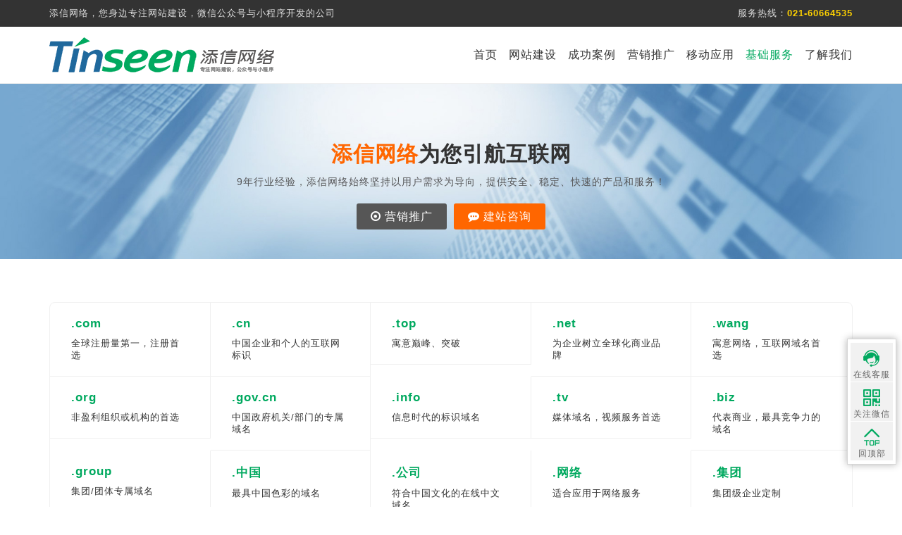

--- FILE ---
content_type: text/html;charset=utf-8
request_url: https://www.tinseen.com/services/
body_size: 5808
content:
<!DOCTYPE html>
<html xmlns="http://www.w3.org/1999/html">
<head>
    <meta charset="utf-8">
    <title>域名注册|上海网站建设,上海网络公司,上海网站制作,企业网站设计,官网设计制作,上海SEO</title>
    <meta name="viewport" content="width=device-width, initial-scale=1.0, maximum-scale=1.0, user-scalable=0">
    <meta name="apple-mobile-web-app-capable" content="yes" />
    <meta name="apple-mobile-web-app-status-bar-style" content="black" />
    <meta name="format-detection" content="telephone=no" />
    <meta http-equiv="X-UA-Compatible" content="IE=edge,chrome=1">
    <meta name="renderer" content="webkit">
    <meta name="robots" content="all">
    <meta name="keywords" content="上海网站建设,上海网络公司,企业网站设计,上海网站优化,官网设计制作,上海SEO"/>
    <meta name="description" content="成立于2008年一直致力于定制网站建设，建网站，做网站，官网制作设计的公司。服务于上海，浙江，江苏和安徽等地区，专业做网站，公众号和小程序开发：上海添信网络科技有限公司"/>
    <link rel="shortcut icon" href="../assets/img/favicon.png"/>

    <link rel="stylesheet" href="../assets/css/googleapis-icon.css">
    <link rel="stylesheet" href="../assets/css/hc-offcanvas-nav.css">

    <!-- Page CSS -->
    <link rel="stylesheet" href="../assets/css/cols.css">
    <link rel="stylesheet" href="../assets/css/font-awesome.min.css">
    <link rel="stylesheet" href="../assets/css/animate.min.css">
    <link rel="stylesheet" href="../assets/css/common.css">
    <link rel="stylesheet" href="../assets/css/global.css">

    <!--[if lt IE 9]>
    <script src="../assets/js/html5shiv.min.js"></script>
    <script src="../assets/js/respond.min.js"></script>
    <![endif]-->
</head>
<body>
<div class="toper">
    <div class="container">
        <div class=" slogan hidden-xs">添信网络，您身边专注网站建设，微信公众号与小程序开发的公司</div>
        <div class=" hotline">服务热线：<span>021-60664535</span></div>
    </div>
</div>

<div id="header" class="header filletBox">
    <div class="container">
        <div class=" logo"><a title="添信网络" href="/"><img src="/assets/img/logo.png" title="添信网络" alt="添信网络" /></a></div>
        <div class=" menu">
            <ul>
                <li><a href="/" title="首页">首页</a></li>
                <li>
                    <a href="/website/" title="网站建设">网站建设</a>
                    <div class="pulldown drop-menu">
                        <div class="drop-menu-list">
                            <a href="/brand/"><i class="fa fa-diamond"></i><span>品牌官网建设</span></a>
                            <a href="/marketing/"><i class="fa fa-database"></i><span>营销网站建设</span></a>
                            <a href="/standard/"><i class="fa fa-cubes"></i><span>标准定制官网</span></a>
                            <a href="/mall/"><i class="fa fa-shopping-bag"></i><span>电子商务网站建设</span></a>
                            <a href="/portal/"><i class="fa fa-send"></i><span>行业门户网站建设</span></a>
                        </div>
                    </div>
                </li>
                <li>
                    <a href="/case/" title="成功案例">成功案例</a>
                    <div class="pulldown drop-menu">
                        <div class="drop-menu-list">
                                                        <a title="企业官网" href="/enterprise/"><i class="fa fa-tv"></i><span>企业官网</span></a>
                                                        <a title="品牌创意" href="/creative/"><i class="fa fa-random"></i><span>品牌创意</span></a>
                                                        <a title="制造行业" href="/making/"><i class="fa fa-cog"></i><span>制造行业</span></a>
                                                        <a title="电子商务" href="/shopping/"><i class="fa fa-at"></i><span>电子商务</span></a>
                                                    </div>
                    </div>
                </li>
                <li>
                    <a href="/market/" title="营销推广">营销推广</a>
                    <div class="pulldown drop-menu">
                        <div class="drop-menu-list">
                            <a title="网站SEO优化" href="/seo/"><i class="fa fa-line-chart"></i><span>网站SEO优化</span></a>
                            <a title="SEM全网营销" href="/sem/"><i class="fa fa-pie-chart"></i><span>SEM全网营销</span></a>
                            <a title="霸屏推广" href="/baping/"><i class="fa fa-window-restore"></i><span>霸屏推广</span></a>
                            <a title="竞价托管" href="/bidding/"><i class="fa fa-handshake-o"></i><span>竞价托管</span></a>
                            <a title="微信微博推广" href="javascript:void(0);"><i class="fa fa-weibo"></i><span>微信微博推广</span></a>
                            <a title="软文新闻源" href="javascript:void(0);"><i class="fa fa-list-alt"></i><span>软文新闻源</span></a>
                        </div>
                    </div>
                </li>
                <li>
                    <a href="/mobile/" title="移动应用">移动应用</a>
                    <div class="pulldown drop-menu">
                        <div class="drop-menu-list">
                            <a title="响应式微网站" href="/response/"><i class="fa fa-object-group"></i><span>响应式微网站</span></a>
                            <a title="小程序" href="/miniprogram/"><i class="fa fa-link"></i><span>小程序</span></a>
                            <a title="微信公众号" href="/wechat/"><i class="fa fa-wechat"></i><span>微信公众号</span></a>
                            <a title="微商城" href="/ecshop/"><i class="fa fa-shopping-cart"></i><span>微商城</span></a>
                        </div>
                    </div>
                </li>
                <li>
                    <a class="active" href="/services/" title="基础服务">基础服务</a>
                    <div class="pulldown drop-menu">
                        <div class="drop-menu-list">
                            <a title="域名注册" href="/domain/"><i class="fa fa-copyright"></i><span>域名注册</span></a>
                            <a title="主机与服务器" href="/host/"><i class="fa fa-tasks"></i><span>主机与服务器</span></a>
                            <a title="400电话" href="/400/"><i class="fa fa-headphones"></i><span>400电话</span></a>
                            <a title="企业邮箱" href="/mail/"><i class="fa fa-envelope-open"></i><span>企业邮箱</span></a>
                            <a title="网站维护" href="/weihu/"><i class="fa fa-podcast"></i><span>网站维护</span></a>
                            <a title="淘宝装修" href="/taobao/"><i class="fa fa-hourglass-start"></i><span>淘宝装修</span></a>
                        </div>
                    </div>
                </li>
                <li >
                    <a href="/about/"  title="了解我们">了解我们</a>
                    <div class="pulldown drop-menu">
                        <div class="drop-menu-list">
                            <a title="关于我们" href="/about/"><i class="fa fa-anchor"></i><span>关于我们</span></a>
                            <a title="企业文化" class="scrollto" href="/about/#culture"><i class="fa fa-code"></i><span>企业文化</span></a>
                            <a title="人才招聘" href="javascript:void(0);"><i class="fa fa-user-circle"></i><span>人才招聘</span></a>
                            <a title="新闻资讯" class="scrollto" href="/about/#news"><i class="fa fa-newspaper-o"></i><span>新闻资讯</span></a>
                            <a title="联系我们" class="scrollto" href="/about/#contact"><i class="fa fa-map-marker"></i><span>联系我们</span></a>
                        </div>
                    </div>
                </li>
            </ul>
        </div>

        <div class="mobile">
            <a class="toggle"><span></span></a>
        </div>
    </div>
</div>

<nav id="main-nav">
    <ul class="second-nav">
        <li>
            <a title="首页" href="/"><i class="fa fa-home"></i>首页</a>
        </li>
        <li>
            <a title="网站建设" href="/website/"><i class="fa fa-diamond"></i>网站建设</a>
            <ul>
                <li><a title="品牌官网建设" href="/brand/">品牌官网建设</a></li>
                <li><a title="营销网站建设" href="/marketing/">营销网站建设</a></li>
                <li><a title="标准定制官网" href="/standard/">标准定制官网</a></li>
                <li><a title="电子商务网站建设" href="/mall/">电子商务网站建设</a></li>
                <li><a title="行业门户网站建设" href="/portal/">行业门户网站建设</a></li>
            </ul>
        </li>
        <li>
            <a title="成功案例" href="/case/"><i class="fa fa-tv"></i>成功案例</a>
            <ul>
                                <li><a title="企业官网" href="/enterprise/"><i class="fa fa-tv"></i><span>企业官网</span></a>
                                <li><a title="品牌创意" href="/creative/"><i class="fa fa-random"></i><span>品牌创意</span></a>
                                <li><a title="制造行业" href="/making/"><i class="fa fa-cog"></i><span>制造行业</span></a>
                                <li><a title="电子商务" href="/shopping/"><i class="fa fa-at"></i><span>电子商务</span></a>
                            </ul>
        </li>
        <li>
            <a title="营销推广" href="/market/"><i class="fa fa-line-chart"></i>营销推广</a>
            <ul>
                <li><a title="网站SEO优化" href="/seo/">网站SEO优化</a></li>
                <li><a title="SEM全网营销" href="/sem/">SEM全网营销</a></li>
                <li><a title="霸屏推广" href="/baping/">霸屏推广</a></li>
                <li><a title="竞价托管" href="/bidding/">竞价托管</a></li>
                <li><a title="微信微博推广" href="javascript:void();">微信微博推广</a></li>
                <li><a title="软文新闻源" href="javascript:void();">软文新闻源</a></li>
            </ul>
        </li>
        <li>
            <a title="移动应用" href="/mobile/"><i class="fa fa-object-group"></i>移动应用</a>
            <ul>
                <li><a title="响应式微网站" href="/response/">响应式微网站</a></li>
                <li><a title="小程序" href="/miniprogram/">小程序</a></li>
                <li><a title="微信公众号" href="/wechat/">微信公众号</a></li>
                <li><a title="微商城" href="/ecshop/">微商城</a></li>
            </ul>
        </li>
        <li>
            <a title="基础服务" href="/services/"><i class="fa fa-copyright"></i>基础服务</a>
            <ul>
                <li><a title="域名注册" href="/domain/">域名注册</a></li>
                <li><a title="主机与服务器" href="/host/">主机与服务器</a></li>
                <li><a title="400电话" href="/400/">400电话</a></li>
                <li><a title="企业邮箱" href="/mail/">企业邮箱</a></li>
                <li><a title="网站维护" href="/weihu/">网站维护</a></li>
                <li><a title="淘宝装修" href="/taobao/">淘宝装修</a></li>
            </ul>
        </li>
        <li>
            <a title="了解我们" href="/about/"><i class="fa fa-anchor"></i>了解我们</a>
            <ul>
                <li><a title="关于我们" href="/about/">关于我们</a></li>
                <li><a title="企业文化" href="/about/#culture">企业文化</a></li>
                <li><a title="人才招聘" href="javascript:void(0);">人才招聘</a></li>
                <li><a title="新闻资讯" href="/about/#news">新闻资讯</a></li>
            </ul>
        </li>
        <li><a href="/about/#contact"><i class="fa fa-map-marker"></i>联系我们</a>
            <ul>
                <li><a title="服务热线：021-60664535" href="tel:021-60664535"><i style="height: 16px; width: 16px;" class="fa fa-volume-control-phone"></i> 021-6066 4535</a></li>
                <li><a title="手机：13585532119" href="tel:13585532119"><i style="height: 16px; width: 16px;" class="fa fa-mobile"></i> 135-8553 2119</a></li>
                <li><a title="联系方式" href="/about/#contact"><i style="height: 16px; width: 16px;" class="fa fa-map-marker"></i> 联系方式</a></li>
            </ul>
        </li>
    </ul>
</nav>
<div id="mainBanner" class="domainBanner">
    <h2><span>添信网络</span>为您引航互联网</h2>
    <p>9年行业经验，添信网络始终坚持以用户需求为导向，提供安全、稳定、快速的产品和服务！</p>
    <a target="_blank" class="wzjsBtn" href="/market/"><i class="fa fa-dot-circle-o"></i> 营销推广</a><a target="_blank" class="lxkfBtn" href="http://wpa.qq.com/msgrd?v=3&uin=870120789&site=qq&menu=yes"><i class="fa fa-commenting"></i> 建站咨询</a>
</div>

<div id="domain-type">
    <div class="container">
        <div class="domain-type">
            <ul class="clearfix">
                <li>
                    <h1>.com</h1>
                    <p>全球注册量第一，注册首选</p>
                </li>
                <li>
                    <h1>.cn</h1>
                    <p>中国企业和个人的互联网标识</p>
                </li>
                <li>
                    <h1>.top</h1>
                    <p>寓意巅峰、突破</p>
                </li>
                <li>
                    <h1>.net</h1>
                    <p>为企业树立全球化商业品牌</p>
                </li>
                <li>
                    <h1>.wang</h1>
                    <p>寓意网络，互联网域名首选</p>
                </li>
                <li>
                    <h1>.org</h1>
                    <p>非盈利组织或机构的首选</p>
                </li>
                <li>
                    <h1>.gov.cn</h1>
                    <p>中国政府机关/部门的专属域名</p>
                </li>
                <li>
                    <h1>.info</h1>
                    <p>信息时代的标识域名</p>
                </li>
                <li>
                    <h1>.tv</h1>
                    <p>媒体域名，视频服务首选</p>
                </li>
                <li>
                    <h1>.biz</h1>
                    <p>代表商业，最具竞争力的域名</p>
                </li>
                <li class="no-bottom">
                    <h1>.group</h1>
                    <p>集团/团体专属域名</p>
                </li>
                <li class="no-bottom">
                    <h1>.中国</h1>
                    <p>最具中国色彩的域名</p>
                </li>
                <li class="no-bottom">
                    <h1>.公司</h1>
                    <p>符合中国文化的在线中文域名</p>
                </li>
                <li class="no-bottom">
                    <h1>.网络</h1>
                    <p>适合应用于网络服务</p>
                </li>
                <li class="no-bottom">
                    <h1>.集团</h1>
                    <p>集团级企业定制</p>
                </li>
            </ul>
        </div>
    </div>
</div>


<div id="domain-brand">

    <div class="section-title">
        <h2>品牌保护</h2>
        <p>用域名保护您的品牌</p>
    </div>


    <div class="domain-brand-box container">
        <ul class="clearfix">
            <li>
                <div class="domain-brand-item">
                    <div class="brand-item-ico"><i class="fa fa-star fa-2x"></i><i class="fa fa-star fa-2x"></i><i class="fa fa-star-half-empty fa-2x"></i></div>
                    <h2>基本原则</h2>
                    <p class="name">域名要与公司名称、品牌相关</p>
                    <p class="intro">好记的域名才利于传播，因此要选择与公司名称、品牌相关的汉语拼音或英文的全拼、或缩写等拼写，且让域名尽量简短。同时，由于域名先注先得的原则，因此要尽早注册，以防止他人抢注、恶意使用，保护企业的品牌。</p>
                </div>
            </li>
            <li>
                <div class="domain-brand-item">
                    <div class="brand-item-ico"><i class="fa fa-star fa-2x"></i><i class="fa fa-star fa-2x"></i><i class="fa fa-star fa-2x"></i><i class="fa fa-star-half-empty fa-2x"></i></div>
                    <h2>基础保护</h2>
                    <p class="name">同时注册最常用的几个后缀</p>
                    <p class="intro">人们往往会记住域名的前缀，而模糊后缀是哪个。对于大多数中小企业，同时注册 .com 、.cn 、.com.cn、.net、 .net.cn 、.org 这几个最常用的后缀，就可以避免用户误输而进入错误的网站。</p>
                </div>
            </li>
            <li>
                <div class="domain-brand-item">
                    <div class="brand-item-ico"><i class="fa fa-star fa-2x"></i><i class="fa fa-star fa-2x"></i><i class="fa fa-star fa-2x"></i><i class="fa fa-star fa-2x"></i><i class="fa fa-star-half-empty fa-2x"></i></div>
                    <h2>进阶保护</h2>
                    <p class="name">注册更全面的后缀，保护全球品牌</p>
                    <p class="intro">如同 .cn 是中国的常用后缀，不同行业和世界各国也有不同的常用后缀。因此有意进军国际市场的企业，需要更全面的注册与目标国家或行业相关的后缀，并关注新出的各种特色顶级域名，以在全球保护自己的品牌。</p>
                </div>
            </li>
            <li>
                <div class="domain-brand-item">
                    <div class="brand-item-ico"><i class="fa fa-star fa-2x"></i><i class="fa fa-star fa-2x"></i><i class="fa fa-star fa-2x"></i><i class="fa fa-star fa-2x"></i><i class="fa fa-star fa-2x"></i></div>
                    <h2>全面保护</h2>
                    <p class="name">更全面的域名注册和安全策略</p>
                    <p class="intro">对于大型企业，除了注册与企业品牌相关的域名，进行全后缀保护，还要考虑相似拼写、地区性拼写等，易引起歧义或具潜在价值的域名，以及企业子品牌或子公司的域名保护；同时，还要注重域名安全，避免忘记续费或域名被恶意劫持的风险。</p>
                </div>
            </li>
        </ul>
    </div>

</div>


<div id="domain-info">
    <div class="container">
        <div class="section-title-info-list clearfix"><h2>域名动态</h2><a href="/info/domain.html">查看更多></a></div>

        <div class="domain-info">
            <div class="row">
                <ul class="clearfix">
                                            <li class="col-lg-3"><a target="_blank" href="/info/5.html" title="如何选择适合您的域名？">· 如何选择适合您的域名？</a></li>
                                            <li class="col-lg-3"><a target="_blank" href="/info/39.html" title="从注册域名到网站上线，我们需要做什么？">· 从注册域名到网站上线，我们需要做什么？</a></li>
                                    </ul>
            </div>
        </div>
    </div>
</div>

<div id="section-footer">
    <div class="container">
        咨询热线：021-60664535 24小时热线：135 8553 2119 <br class="hidden-lg">邮箱：web@tinseen.com
        <span>
            <a title="网站建设" href="/website/">网站建设</a><label>|</label>
            <a title="成功案例" href="/case/">成功案例</a><label>|</label>
            <a title="XML" target="_blank" href="/sitemap.xml">XML</a><label>|</label>
            <a title="XML" target="_blank" href="/rss.html">RSS</a>
        </span>
    </div>
</div>

<div id="section-copyright">
    <div class="container">
        <span><a href="http://www.sgs.gov.cn/lz/licenseLink.do?method=licenceView&entyId=20120502140658627" target="_blank"><img src='/assets/img/icon.gif' border=0></a></span>
        <div class="infos">版权所有 2008-2020 Tinseen.Com <br class="hidden-lg">© 上海添信网络科技有限公司 <br class="hidden-lg"><a href="https://beian.miit.gov.cn/" target="_blank">沪ICP备10221267号-3</a><br>
            企业网站建设、企业网站策划、企业网页设计、虚拟主机、网站维护、域名注册、企业邮箱 <a target="_blank" href="http://www.beian.gov.cn/portal/registerSystemInfo?recordcode=31011402007446"><img src="/assets/img/ghs.png" /> 沪公网安备 31011402007446号</a></div>
    </div>
</div>
<script charset="UTF-8" id="LA_COLLECT" src="//sdk.51.la/js-sdk-pro.min.js"></script>
<script>LA.init({id: "JtMxF19Wr481S3i2",ck: "JtMxF19Wr481S3i2"})</script>
<!--在线客服 Sta-->
<link rel="stylesheet" type="text/css" href="/assets/css/online.css">
<div class="fixedBox hidden-xs">
    <ul class="fixedBoxList">
        <li class="fixeBoxLi Service"> <span class="fixeBoxSpan"></span> <strong>在线客服</strong>
            <div class="ServiceBox">
                <div class="bjfff"></div>
                                <dl>
                    <dt><img src="/assets/img/online_qq.jpg"></dt>
                    <dd> <strong>在线咨询建站</strong>
                        <p class="p1">9:00-18:00</p>
                        <p class="p2"><a target="_blank" href="http://wpa.qq.com/msgrd?v=3&uin=870120789&site=qq&menu=yes">点击交谈</a></p>
                    </dd>
                </dl>
                            </div>
        </li>
        <li class="fixeBoxLi Wechat"> <span class="fixeBoxSpan"></span> <strong>关注微信</strong>
            <div class="WechatBox">
                <div class="bjfff"></div>
                <dl >
                    <dd><img style="width: 148px;" src="/assets/img/wechat.jpg"></dd>
                </dl>
            </div>
        </li>
        <li class="fixeBoxLi BackToTop"> <span class="fixeBoxSpan"></span> <strong>回顶部</strong> </li>
    </ul>
</div>
<!--在线客服 End--></body>
</html>
<!-- Javascript -->
<script src="../assets/js/jquery-1.11.1.min.js"></script>
<script src="../assets/lib/wow/wow.min.js"></script>
<script src="../assets/js/hc-offcanvas-nav.js"></script>
<script src="../assets/js/hc-offcanvas-menu.js"></script>
<script src="../assets/js/stickUp.js"></script>
<script src="../assets/js/jquery.lazyload.min.js"></script>
<script src="../assets/js/online.js"></script>
<script src="../assets/js/script.js"></script>

--- FILE ---
content_type: text/css
request_url: https://www.tinseen.com/assets/css/common.css
body_size: 5896
content:
html,body,div,span,object,iframe,h1,h2,h3,h4,h5,h6,p,blockquote,pre,abbr,address,cite,code,del,dfn,em,img,
ins,kbd,q,samp,small,sub,sup,var,b,i,dl,dt,dd,ol,ul,li,fieldset,form,label,legend,table,caption,tbody,tfoot,thead,tr,th,td,
article,aside,canvas,details,figcaption,figure,footer,header,hgroup,menu,nav,section,summary,time,mark,audio,video{margin: 0;padding: 0;font-weight: lighter;}
input,select,textarea{margin: 0;padding: 0}
input,select{vertical-align: middle}
ul,ol{list-style: none}
ul,ol,li,dl,dt,dd,pre,form,fieldset,img,div{margin: 0;padding: 0;border: none}
img{ vertical-align: middle; border-style: none;}
textarea{resize: none}
a{text-decoration: none}
em{font-style: normal}
html{font-size: 100%;-webkit-text-size-adjust: 100%;-moz-text-size-adjust: 100%;-ms-text-size-adjust: 100%;text-size-adjust: 100%}
*,*::after,*::before{-webkit-box-sizing: border-box;box-sizing: border-box}
.clear{clear: both}
.clearfix,.w{zoom: 1}
.clearfix:after,.w:after{content: ".";display: block;overflow: hidden;height: 0;clear: both;visibility: hidden}
.fl{float: left}
.fr{float: right}
html,body{ font-size: 0.9em; width: 100%; background-color: #FFF; color:#333; font-family: "Microsoft YaHei",Arial,Helvetica,sans-serif; letter-spacing: 1px;}

/* Images Css */
.img-fluid{ max-width: 100%; height: auto;}


/* links */
a{color:#333; text-decoration:none; outline:none !important;}
a:hover{color:#00a95f; text-decoration:none;} a:focus{outline:thin dotted;} a:hover,a:active{outline:0;}

a, a:hover, a:focus { text-decoration: none; -o-transition: all .3s; -moz-transition: all .3s; -webkit-transition: all .3s;  -ms-transition: all .3s;  transition: all .3s; }

.filletBox { -webkit-box-shadow: 0px 2px 12px rgba(0, 0, 0, 0.1); -moz-box-shadow: 0px 2px 12px rgba(0, 0, 0, 0.1); box-shadow: 0px 2px 12px rgba(0, 0, 0, 0.1); behavior: url(ie-css3.htc);}


/* Section Header */
.section-header h2 { font-size: 28px; color: #333; text-transform: uppercase; text-align: center; font-weight: 700; position: relative; padding-bottom: 15px;  }
.section-header h2::before { content: ''; position: absolute; display: block; width: 120px; height: 1px; background: #ddd; bottom: 1px; left: calc(50% - 60px); }
.section-header h2::after { content: '';  position: absolute; display: block; width: 40px; height: 3px; background: #18d26e; bottom: 0; left: calc(50% - 20px);  }
.section-header p { font-size:1.1em; text-align: center; padding-bottom: 30px; padding-top: 5px; color: #888; }

/* Section Header White */
.section-header-white h2 {  font-size: 28px;  color: #FFF;  text-transform: uppercase;  text-align: center;  font-weight: 700;  position: relative;  padding-bottom: 15px;  }
.section-header-white h2::before {  content: '';  position: absolute;  display: block;  width: 120px;  height: 1px;  background: #ddd;  bottom: 1px;  left: calc(50% - 60px);  }
.section-header-white h2::after {  content: '';  position: absolute;  display: block;  width: 40px;  height: 3px;  background: #18d26e;  bottom: 0;  left: calc(50% - 20px);  }
.section-header-white p { font-size:1.1em; text-align: center;  padding-bottom: 30px; padding-top: 5px; color: #F1F1F1;  }

/* Section Title */
.section-title{ text-align: center;}
.section-title h2{ font-size:2em; text-transform:uppercase; font-weight: 700; padding-bottom:15px;  margin-bottom:15px;  position:relative; }
.section-title h2::before{ content:""; width:120px; height:1px; position:absolute; bottom:-1px; margin-left:-60px; left:50%; background:#DDD; }
.section-title h2::after { content: ""; width: 12px; height: 12px; position: absolute; bottom: -6px; margin-left: -3px; left: 50%;  transform: rotate(45deg); background-color: #DDD; }
.section-title p{ font-size:1.1em;  color:#888; }

/* Section Title White */
.section-title-white{ text-align: center;}
.section-title-white h2{ font-size:2em; text-transform:uppercase; font-weight: 700; padding-bottom:15px; color: #FFF;  margin-bottom:15px;  position:relative; }
.section-title-white h2::before{ content:""; width:120px; height:1px; position:absolute; bottom:-1px; margin-left:-60px; left:50%; background:#DDD; }
.section-title-white h2::after { content: ""; width: 12px; height: 12px; position: absolute; bottom: -6px; margin-left: -3px; left: 50%;  transform: rotate(45deg); background-color: #DDD; }
.section-title-white p { font-size:1.1em;  color:#fafafa; }

/* Section Title Other */
.section-title-other{ text-align: center;}
.section-title-other h2{ font-size:2em; color: #333; text-transform:uppercase; font-weight: 700; padding-bottom:15px;  margin-bottom:15px;  position:relative; }
.section-title-other h2::before{ content:""; width:120px; height:1px; position:absolute; bottom:-1px; margin-left:-60px; left:50%; background:#cac4b3; }
.section-title-other h2::after { content: ""; width: 12px; height: 12px; position: absolute; bottom: -6px; margin-left: -3px; left: 50%;  transform: rotate(45deg); background-color: #cac4b3; }
.section-title-other p{ font-size:1.1em;  color:#737373; }


/* Section Title Info List */
.section-title-info-list {}
.section-title-info-list h2 { float: left;}
.section-title-info-list a { float: right;}

/* Section Title Mobile */
.section-title-mobile { text-align: center;}
.section-title-mobile h2 { font-size: 28px; text-transform: uppercase; margin-bottom: 5px; text-align: center; font-weight: bold; color: rgba(0,0,0,0.08);}
.section-title-mobile h2 span { color: rgba(0,0,0,0.15);}
.section-title-mobile h3 { font-size: 42px; color: #222; text-align: center; line-height: 1; letter-spacing: 6px;}
.section-title-mobile h3 span { font-weight: bold;}
.section-title-mobile p { margin: 20px 0 0 0;}


/* Section Title White */
.section-title-nav-white { text-align: center;}
.section-title-nav-white h2 { font-size: 28px; text-transform: uppercase; margin-bottom: 5px; text-align: center; font-weight: bold; color: rgba(255,255,255,0.08);}
.section-title-nav-white h2 span { color: rgba(255,255,255,0.15);}
.section-title-nav-white h3 { font-size: 42px; color: #FFF; text-align: center; line-height: 1; letter-spacing: 6px;}
.section-title-nav-white h3 span { font-weight: bold;}
.section-title-nav-white p { margin: 20px 0 0 0; color: #8b8b8b;}


/* 背景 */
.bg-colour { background: #ff61b3;  background: -moz-linear-gradient(-45deg, #ff61b3 0%, #005a8f 100%);  background: -webkit-gradient(left top, right bottom, color-stop(0%, #ff61b3), color-stop(100%, #005a8f));  background: -webkit-linear-gradient(-45deg, #ff61b3 0%, #005a8f 100%);  background: -o-linear-gradient(-45deg, #ff61b3 0%, #005a8f 100%);  background: -ms-linear-gradient(-45deg, #ff61b3 0%, #005a8f 100%);  background: linear-gradient(135deg, #ff61b3 0%, #005a8f 100%);  filter: progid:DXImageTransform.Microsoft.gradient( startColorstr='#ff61b3', endColorstr='#005a8f', GradientType=1 );  }
.bg-gary { background-color: #f7f7f7;}
.bg-yellow { background: url("../img/spot-yellow-opacity.png");}

/* 顶部 */
.toper { background-color: #333; color: #DDD; line-height: 3em; z-index: 999999;}
.toper .slogan { float: left; font-size: 1.0em;}
.toper .quicklogin { float:right; margin:0 20px 0 0;}
.toper .quicklogin a { color:#FFF; margin:0 5px;}
.toper .hotline { float: right; font-size: 1.0em;}
.toper .hotline span { color: #ffd200; font-weight: bold;}


/* 导航 */
#header { }
.header { /*background-image: url(../img/spot-white-opacity.png);*/ background-color: rgba(255,255,255,0.9); border-bottom:1px solid #f0f0f0; z-index: 999999; width: 100%;}
.header .logo { float: left; padding: 15px 0 15px 0;}
.header .logo img { height: 50px;}

.header .menu { float: right;}
.header .menu ul>li { float: left; text-align:right; padding: 0 0 0 40px; height: 80px; line-height: 80px;}
.header .menu ul>li a { color: #333333; font-size: 1.3em;}
.header .menu ul>li a:hover { text-decoration: none;  color: #00a95f; }
.header .menu ul>li .active { color: #00a95f; }


.header .menu ul>li .pulldown { position: absolute; cursor: default; z-index: 9999;}
.header .menu ul>li .drop-menu { display: none; left: 0; width: 100%; /*background-image: url(../img/spot-white-opacity.png);*/ background-color: rgba(255,255,255,0.9); -webkit-box-shadow: 0px 2px 12px rgba(0, 0, 0, 0.1); -moz-box-shadow: 0px 2px 12px rgba(0, 0, 0, 0.1); box-shadow: 0px 2px 12px rgba(0, 0, 0, 0.1); behavior: url(ie-css3.htc);}

.header .menu ul>li .drop-menu-list { text-align: center; margin: 20px 0 10px 0; line-height: 200%;}
.header .menu ul>li .drop-menu-list a { display: inline-block;  width: auto; font-size: 1.1em;  margin-right: 10px; border-right: 1px solid rgba(0,0,0,0.06);  padding: 0 30px;}
.header .menu ul>li .drop-menu-list a:last-child { border-right:0;}
.header .menu ul>li .drop-menu-list a i { display: block; color: #00a95f; font-size: 26px; text-align: center; transition: all .3s ease;}

.header .mobile { display: none;}
.hc-offcanvas-nav.hc-nav-1 { display: none;}
.mobile-menu { display: none;}

.hc-offcanvas-nav .nav-container, .hc-offcanvas-nav .nav-wrapper, .hc-offcanvas-nav ul { background-color: #FFF;}
.hc-offcanvas-nav h2 { color: #00a95f; background: transparent; padding: 16px 17px;}
.hc-offcanvas-nav ul:first-of-type:not(:first-child)>li:first-child:not(.nav-back):not(.nav-close)>a { border-top: none;}
.hc-offcanvas-nav ul:first-of-type:not(:first-child)>li:first-child:not(.nav-back):not(.nav-close)>a i { margin-right: 10px; color: #00a95f;}
.hc-offcanvas-nav li.nav-close a, .hc-offcanvas-nav li.nav-back a { background: #00a95f; color:#FFF; border-top: 1px solid #00a95f; border-bottom: 1px solid #00a95f;}
.hc-offcanvas-nav li.nav-close a:hover, .hc-offcanvas-nav li.nav-back a:hover { background: #00a95f;}
.hc-offcanvas-nav a { border-bottom: 1px solid #eaeaea; color: #333;}
.hc-offcanvas-nav:not(.touch-device) a:hover { background: #fafafa;}
.hc-offcanvas-nav:not(.touch-device) a:hover span.nav-next::before { border-top: 2px solid #00a95f;  border-left: 2px solid #00a95f;}
.hc-offcanvas-nav a[href]:not([href="#"])>span.nav-next { border-left: 1px solid #eaeaea;}
.hc-offcanvas-nav span.nav-next::before, .hc-offcanvas-nav li.nav-back span::before { border-top: 2px solid #eaeaea;  border-left: 2px solid #eaeaea;}
.hc-offcanvas-nav.nav-levels-overlap ul li.nav-parent i { margin-right: 10px; color: #00a95f;}


/* 我们能做什么 */
#section-scope { padding: 40px 0; background-color: #FFF;}
.list-scope { padding: 30px 100px 0 100px;}
.list-scope>ul>li { border-right: solid 1px #f0f0f0; text-align: center;}
.list-scope>ul>li:last-child { border-right:none;}
.list-scope>ul>li>i { color: #00a95f; font-size: 4em; -webkit-transition:-webkit-transform 0.8s;-moz-transition:-moz-transform 0.8s;-o-transition:-o-transform 0.8s;transition:transform 0.8s; width: 120px; height: 120px; border:solid 1px #DDD; line-height: 120px; -moz-border-radius:50%; -webkit-border-radius:50%; border-radius:50%;}
.list-scope>ul>li:hover i { -webkit-transform:rotateY(180deg);-moz-transform:rotateY(180deg);-o-transform:rotateY(180deg);transform:rotateY(180deg);}
.list-scope>ul>li>h1 { font-size: 16px; font-weight: lighter; color: #00a95f; margin: 10px 0;}
.list-scope>ul>li>p { font-size: 14px; color: #888;}
.list-scope>ul>li>p>a { float: left; width: 33.333333%; color: #888;}
.list-scope>ul>li>p>a:hover { color: #1f689c;}

/* 案例鉴赏 */
#section-cases { padding: 5px 0 0 0;}

.portfolio-item .caption {  display: flex;  height: 100%;  width: 100%;  /*background-color: rgba(33, 37, 41, 0.2);*/  position: absolute;  top: 0;  bottom: 0;  z-index: 1; }
.portfolio-item .caption .caption-content {  color: #fff; margin-top: 18%; text-align: left;}
.portfolio-item .caption .caption-content h2 { -o-transition: all .3s; -moz-transition: all .3s; -webkit-transition: all .3s;  -ms-transition: all .3s;  transition: all .3s; font-size: 22px; font-weight: 700; filter:alpha(opacity=0); -moz-opacity:0;  -khtml-opacity:0; opacity: 0; }
.portfolio-item .caption .caption-content p { -o-transition: all .3s; -moz-transition: all .3s; -webkit-transition: all .3s;  -ms-transition: all .3s; transition: all .3s; font-size: 14px; filter:alpha(opacity=0); -moz-opacity:0;  -khtml-opacity:0; opacity: 0; }

.portfolio-item .caption { -webkit-transition: -webkit-clip-path 0.25s ease-out, background-color 0.7s;  -webkit-clip-path: inset(0px);  clip-path: inset(0px); }
.portfolio-item .caption .caption-content {  transition: opacity 0.25s;  margin-left: 5rem;  margin-right: 5rem; margin-bottom: 5rem; }
.portfolio-item img { max-width: 100%; -webkit-transition: -webkit-clip-path 0.25s ease-out;  -webkit-clip-path: inset(-1px);  clip-path: inset(-1px); }
/*
.portfolio-item:hover img {  -webkit-clip-path: inset(2rem);  clip-path: inset(2rem); }
*/
.portfolio-item:hover .caption { background-color: rgba(0, 0, 0, 0.8);  -webkit-clip-path: inset(2rem);  clip-path: inset(2rem); }
.portfolio-item:hover .caption-content h2 { filter:alpha(opacity=100); -moz-opacity:1.0;  -khtml-opacity:1.0; opacity: 1.0; }
.portfolio-item:hover .caption-content p {  filter:alpha(opacity=100); -moz-opacity:1.0;  -khtml-opacity:1.0; opacity: 1.0; }

.no-gutters { margin: 15px 0 0 0; }
.no-gutters > .col,
.no-gutters > [class*="col-"] { padding-right: 0; padding-left: 0; }


/* 我们的做事风格 */
#section-idea { padding: 40px 0;}
#section-idea .idea-cols { padding: 30px 0 0 0;}
#section-idea .idea-col { background: #fff;  border-radius: 0 0 4px 4px;  -webkit-box-shadow: 0px 2px 12px rgba(0, 0, 0, 0.08); -moz-box-shadow: 0px 2px 12px rgba(0, 0, 0, 0.08); box-shadow: 0px 2px 12px rgba(0, 0, 0, 0.08); behavior: url(ie-css3.htc);  margin-bottom: 20px;  }
#section-idea .idea-col:hover { -webkit-box-shadow: 0px 2px 12px rgba(0, 0, 0, 0.3); -moz-box-shadow: 0px 2px 12px rgba(0, 0, 0, 0.3); box-shadow: 0px 2px 12px rgba(0, 0, 0, 0.3); behavior: url(ie-css3.htc);}
#section-idea .idea-col .img {  position: relative;}
#section-idea .idea-col .img img {  border-radius: 4px 4px 0 0; transition: all 0.6s;}
#section-idea .idea-col .img img:hover { filter:alpha(opacity=80); opacity:0.8;}
#section-idea .idea-col .icon {  width: 64px;  height: 64px;  padding-top: 8px;  text-align: center;  position: absolute;  background-color: #18d26e;  border-radius: 50%;  text-align: center;  border: 4px solid #fff;  left: calc( 50% - 32px);  bottom: -30px;  transition: 0.3s;  }
#section-idea .idea-col>.img i { font-size: 22px; line-height:38px;  color: #fff;  transition: 0.3s;  }
#section-idea .idea-col>.img:hover .icon {  background-color: #fff; }
#section-idea .idea-col>.img:hover i {  color: #18d26e;  }
#section-idea .idea-col h2 {  text-align: center;  font-weight: lighter;  font-size: 20px;  padding: 0;  margin: 40px 0 12px 0;  }
#section-idea .idea-col h2>span { color: #00a95f; font-weight: bold; margin-right: 5px;}
#section-idea .idea-col p {  font-size: 14px;  line-height: 24px;  color: #333;  margin-bottom: 0;  padding: 0 20px 20px 20px;  }


/* 联系我们 */
#section-contact { padding: 40px 0;}


/* 信息列表 */
#section-infos { padding: 40px 0;}

.boxInfoList { padding:10px 0; height:162px; margin-bottom: 20px;}
.boxInfoList li { font-size:1.0em; list-style:none; text-align: left; height:28px; line-height:28px; color:#888; font-weight:lighter; overflow: hidden; }
.boxInfoList li a { color:#888;}
.boxInfoList li a:hover { color:#00a95f;}
.boxInfoList li a span{ color:#96bc33; margin-right:5px;}
.boxInfoList li i { margin:0 10px 0 0; color:#96bc33;}

.boxPadding { padding:15px; background:#FFF; -moz-border-radius: 5px;  -webkit-border-radius: 5px;  border-radius: 5px; -webkit-box-shadow: 0px 2px 12px rgba(0, 0, 0, 0.08); -moz-box-shadow: 0px 2px 12px rgba(0, 0, 0, 0.08); box-shadow: 0px 2px 12px rgba(0, 0, 0, 0.08); behavior: url(ie-css3.htc); margin-bottom: 10px;}
.boxPadding:hover { -webkit-box-shadow: 0px 2px 12px rgba(0, 0, 0, 0.3); -moz-box-shadow: 0px 2px 12px rgba(0, 0, 0, 0.3); box-shadow: 0px 2px 12px rgba(0, 0, 0, 0.3); behavior: url(ie-css3.htc); }
.boxTitle { font-size:1.3em; text-align: left; font-weight: lighter; color:#333; border-bottom:dotted 1px #f3f3f3; padding:5px 0 10px 0;}
.boxTitle i { color:#00a95f; margin:-2px 10px 0 0; font-size:22px; vertical-align:middle;}
.boxTitle .more{ font-size:0.8em; float:right; color:#706e71; }
.boxTitle .more:hover{ color:#96bc33;}

.imgTitle { width:100%; margin:10px 0 0 0;/* -moz-border-radius: 0 0 3px 3px;  -webkit-border-radius: 0 0 3px 3px;  border-radius: 0 0 3px 3px;*/}




/* 友情链接 */
#section-links { padding: 20px 0; text-align: left;}
#section-links h1 { font-size: 1.6em; margin-bottom: 10px;}
#section-links span { margin: 0 10px;}

/* 网站底部 */
#section-footer { padding: 10px 0; text-align: left; background-color: #222; color: #FFF; font-weight: lighter;}
#section-footer a { color: #FFF;}
#section-footer a:hover { text-decoration: underline;}
#section-footer span { float: right;}
#section-footer span>label { color: #373737; margin-left: 8px; margin-right: 8px; font-family: simsun;}

/* 版权信息 */
#section-copyright { padding: 10px 0; text-align: left; background-color: #FFF;}
#section-copyright span { float: right;}
#section-copyright .infos { margin-top: 8px;}


.container {
    padding-right: 15px;
    padding-left: 15px;
    margin-right: auto;
    margin-left: auto;
}
/*------------------------clear--------------------*/
.header:before, .header:after,
.container:before, .container:after {
    display: table;
    content: " ";
}
.header:after,
.container:after{
    clear: both;
}

/* 内页 */
#section-main { margin-top: 100px;}


@media (max-width: 768px) {

    /* Section Title Mobile */
    .section-title-mobile { text-align: center;}
    .section-title-mobile h2 { font-size: 18px; text-transform: uppercase; margin-bottom: 5px; text-align: center; font-weight: bold; color: rgba(0,0,0,0.08);}
    .section-title-mobile h2 span { color: rgba(0,0,0,0.15);}
    .section-title-mobile h3 { font-size: 22px; color: #222; text-align: center; line-height: 1; letter-spacing: 6px;}
    .section-title-mobile h3 span { font-weight: bold;}
    .section-title-mobile p { margin: 20px 0 0 0;}


    /* Section Title White */
    .section-title-nav-white { text-align: center;}
    .section-title-nav-white h2 { font-size: 18px; text-transform: uppercase; margin-bottom: 5px; text-align: center; font-weight: bold; color: rgba(255,255,255,0.08);}
    .section-title-nav-white h2 span { color: rgba(255,255,255,0.15);}
    .section-title-nav-white h3 { font-size: 22px; color: #FFF; text-align: center; line-height: 1; letter-spacing: 6px;}
    .section-title-nav-white h3 span { font-weight: bold;}
    .section-title-nav-white p { margin: 20px 0 0 0; color: #8b8b8b;}


    /* 顶部 */
    .toper { display: none;}



    /* 导航 */
    #header { z-index: 90000; min-height: 58px;}
    .header { background-image: url(../img/spot-white-opacity.png); border-bottom:1px solid #f0f0f0; z-index: 90000; width: 100%;}
    .header .logo { float: left; padding: 10px 0 10px 0;}
    .header .logo img { height: 36px;}

    .header .menu { display: none;}

    .header .mobile { float: right; display: block; overflow: hidden;}

    #container { background: transparent; display: block;}


    .hc-nav-trigger { right: 15px;}
    .hc-nav-trigger span, .hc-nav-trigger span::before, .hc-nav-trigger span::after { background-color: #1d1d1d; -moz-border-radius:3px; -webkit-border-radius:3px; border-radius:3px;}
    .hc-offcanvas-nav .nav-container, .hc-offcanvas-nav .nav-wrapper, .hc-offcanvas-nav ul { background-color: #FFF;}
    .hc-offcanvas-nav h2 { color: #00a95f; background: transparent; padding: 16px 17px;}
    .hc-offcanvas-nav ul:first-of-type:not(:first-child)>li:first-child:not(.nav-back):not(.nav-close)>a { border-top: none;}
    .hc-offcanvas-nav ul:first-of-type:not(:first-child)>li:first-child:not(.nav-back):not(.nav-close)>a i { margin-right: 10px; color: #00a95f;}
    .hc-offcanvas-nav li.nav-close a, .hc-offcanvas-nav li.nav-back a { background: #00a95f; color:#FFF; border-top: 1px solid #00a95f; border-bottom: 1px solid #00a95f;}
    .hc-offcanvas-nav li.nav-close a:hover, .hc-offcanvas-nav li.nav-back a:hover { background: #00a95f;}
    .hc-offcanvas-nav a { border-bottom: 1px solid #eaeaea; color: #333;}
    .hc-offcanvas-nav:not(.touch-device) a:hover { background: #fafafa;}
    .hc-offcanvas-nav:not(.touch-device) a:hover span.nav-next::before { border-top: 2px solid #00a95f;  border-left: 2px solid #00a95f;}
    .hc-offcanvas-nav a[href]:not([href="#"])>span.nav-next { border-left: 1px solid #eaeaea;}
    .hc-offcanvas-nav span.nav-next::before, .hc-offcanvas-nav li.nav-back span::before { border-top: 2px solid #eaeaea;  border-left: 2px solid #eaeaea;}
    .hc-offcanvas-nav.nav-levels-overlap ul li.nav-parent i { margin-right: 10px; color: #00a95f;}

    /* 案例鉴赏 */
    #section-cases { padding: 0 0 0 0;}

    .portfolio-item .caption {  display: flex;  height: 100%;  width: 100%;  /*background-color: rgba(33, 37, 41, 0.2);*/  position: absolute;  top: 0;  bottom: 0;  z-index: 1; }
    .portfolio-item .caption .caption-content {  color: #fff; margin-top: 18%; text-align: left;}
    .portfolio-item .caption .caption-content h2 { font-size: 22px; font-weight: 700;}
    .portfolio-item .caption .caption-content p {  font-size: 14px; }

    .portfolio-item .caption { -webkit-transition: -webkit-clip-path 0.25s ease-out, background-color 0.7s;  -webkit-clip-path: inset(0px);  clip-path: inset(0px); }
    .portfolio-item .caption .caption-content {  transition: opacity 0.25s;  margin-left: 5rem;  margin-right: 5rem; margin-bottom: 5rem; }
    .portfolio-item img { width: 100%; -webkit-transition: -webkit-clip-path 0.25s ease-out;  -webkit-clip-path: inset(-1px);  clip-path: inset(-1px); }
    /*
    .portfolio-item:hover img {  -webkit-clip-path: inset(2rem);  clip-path: inset(2rem); }
    */
    .portfolio-item:hover .caption { background-color: rgba(0, 0, 0, 0.5);  -webkit-clip-path: inset(2rem);  clip-path: inset(2rem); }
    .no-gutters { margin: 15px 0 0 0; }
    .no-gutters > .col,
    .no-gutters > [class*="col-"] { padding-right: 0; padding-left: 0; }


    /* 我们能做什么 */
    #section-scope { padding: 30px 0;}
    .list-scope { padding: 30px 0 0 0;}
    .list-scope>ul>li { padding-bottom: 30px; border-right: none;}
    .list-scope>ul>li:nth-child(2n) { border-right:none;}
    .list-scope>ul>li>p>a { float: left; width: 50%; color: #888;}

    /* 内页 */
    #section-main { margin-top: 80px;}

    /* 网站底部 */
    #section-footer span { display: none;}

    /* Public Css */
    .hidden-xs { display: none;}

}

@media (min-width: 768px) {


    /*导航*/
    .header .logo img { height: 30px;}

    .header .menu ul>li { float: left; text-align:right; padding: 0 0 0 5px; height: 66px; line-height: 66px;}
    .header .menu ul>li a { color: #333; font-size: 1.2em;}

    .header .menu ul>li .drop-menu-list a { display: inline-block;  width: auto; font-size: 1.0em;  margin-right: 10px; border-right: 1px solid rgba(0,0,0,0.06);  padding: 0 12px;}


    /* 我们能做什么 */
    #section-scope { padding: 40px 0; background-color: #FFF;}
    .list-scope { padding: 30px 0px 0 0px;}
    .list-scope>ul>li { border-right: solid 1px #f0f0f0; text-align: center;}
    .list-scope>ul>li:last-child { border-right:none;}
    .list-scope>ul>li>i { color: #00a95f; font-size: 4em; -webkit-transition:-webkit-transform 0.8s;-moz-transition:-moz-transform 0.8s;-o-transition:-o-transform 0.8s;transition:transform 0.8s; width: 120px; height: 120px; border:solid 1px #DDD; line-height: 120px; -moz-border-radius:50%; -webkit-border-radius:50%; border-radius:50%;}
    .list-scope>ul>li:hover i { -webkit-transform:rotateY(180deg);-moz-transform:rotateY(180deg);-o-transform:rotateY(180deg);transform:rotateY(180deg);}
    .list-scope>ul>li>h1 { font-size: 16px; font-weight: lighter; color: #00a95f; margin: 10px 0;}
    .list-scope>ul>li>p { font-size: 14px; color: #888;}
    .list-scope>ul>li>p>a { float: left; width: 33.333333%; color: #888;}
    .list-scope>ul>li>p>a:hover { color: #1f689c;}

    .list-scope>ul>li:nth-child(2n) { border-right:none;}

    /* 内页 */
    #section-main { margin-top: 80px;}

    /* Public Css */
    .hidden-sm { display: none;}

    .container {
        width: 750px;
    }
}

@media (min-width: 992px) {


    /*导航*/
    .header .logo img { height: 38px;}

    .header .menu ul>li { float: left; text-align:right; padding: 0 0 0 20px; height: 74px; line-height: 74px;}
    .header .menu ul>li a { color: #333333; font-size: 1.2em;}

    .header .menu ul>li .drop-menu-list a { display: inline-block;  width: auto; font-size: 1.0em;  margin-right: 10px; border-right: 1px solid rgba(0,0,0,0.06);  padding: 0 30px;}

    /* 我们能做什么 */
    #section-scope { padding: 40px 0; background-color: #FFF;}
    .list-scope { padding: 30px 0px 0 0px;}
    .list-scope>ul>li { border-right: solid 1px #f0f0f0; text-align: center;}
    .list-scope>ul>li:last-child { border-right:none;}
    .list-scope>ul>li>i { color: #00a95f; font-size: 4em; -webkit-transition:-webkit-transform 0.8s;-moz-transition:-moz-transform 0.8s;-o-transition:-o-transform 0.8s;transition:transform 0.8s; width: 120px; height: 120px; border:solid 1px #DDD; line-height: 120px; -moz-border-radius:50%; -webkit-border-radius:50%; border-radius:50%;}
    .list-scope>ul>li:hover i { -webkit-transform:rotateY(180deg);-moz-transform:rotateY(180deg);-o-transform:rotateY(180deg);transform:rotateY(180deg);}
    .list-scope>ul>li>h1 { font-size: 16px; font-weight: lighter; color: #00a95f; margin: 10px 0;}
    .list-scope>ul>li>p { font-size: 14px; color: #888;}
    .list-scope>ul>li>p>a { float: left; width: 33.333333%; color: #888;}
    .list-scope>ul>li>p>a:hover { color: #1f689c;}

    .list-scope>ul>li:nth-child(2n) { border-right:none;}


    /* 内页 */
    #section-main { margin-top: 100px;}

    /* Public Css */
    .hidden-lg  { display: none;}

    .container {
        width: 970px;
    }
}

@media (min-width: 1200px) {

    /*导航*/
    .header .logo img { height: 50px;}

    .header .menu ul>li { float: left; text-align:right; padding: 0 0 0 16px; height: 80px; line-height: 80px;}
    .header .menu ul>li a { color: #333333; font-size: 1.2em;}

    .header .menu ul>li .drop-menu-list a { display: inline-block;  width: auto; font-size: 1.1em;  margin-right: 10px; border-right: 1px solid rgba(0,0,0,0.06);  padding: 0 30px;}

    /* 我们能做什么 */
    #section-scope { padding: 40px 0; background-color: #FFF;}
    .list-scope { padding: 30px 0px 0 0px;}
    .list-scope>ul>li { border-right: solid 1px #f0f0f0; text-align: center;}
    .list-scope>ul>li:last-child { border-right:none;}
    .list-scope>ul>li>i { color: #00a95f; font-size: 4em; -webkit-transition:-webkit-transform 0.8s;-moz-transition:-moz-transform 0.8s;-o-transition:-o-transform 0.8s;transition:transform 0.8s; width: 120px; height: 120px; border:solid 1px #DDD; line-height: 120px; -moz-border-radius:50%; -webkit-border-radius:50%; border-radius:50%;}
    .list-scope>ul>li:hover i { -webkit-transform:rotateY(180deg);-moz-transform:rotateY(180deg);-o-transform:rotateY(180deg);transform:rotateY(180deg);}
    .list-scope>ul>li>h1 { font-size: 16px; font-weight: lighter; color: #00a95f; margin: 10px 0;}
    .list-scope>ul>li>p { font-size: 14px; color: #888;}
    .list-scope>ul>li>p>a { float: left; width: 33.333333%; color: #888;}
    .list-scope>ul>li>p>a:hover { color: #1f689c;}

    .list-scope>ul>li:nth-child(2) { border-right:solid 1px #f0f0f0;}

    /* 内页 */
    #section-main { margin-top: 110px;}

    /* Public Css */
    .container {
        width: 1170px;
    }
}

@media (min-width: 1366px) {

    /*导航*/
    .header .logo img { height: 50px;}

    .header .menu ul>li { float: left; text-align:right; padding: 0 0 0 40px; height: 80px; line-height: 80px;}
    .header .menu ul>li a { color: #333333; font-size: 1.2em;}

    .header .menu ul>li .drop-menu-list a { display: inline-block;  width: auto; font-size: 1.1em;  margin-right: 10px; border-right: 1px solid rgba(0,0,0,0.06);  padding: 0 30px;}

    /* 我们能做什么 */
    .list-scope>ul>li:nth-child(2) { border-right:solid 1px #f0f0f0;}


    /* 我们能做什么 */
    #section-scope { padding: 40px 0; background-color: #FFF;}
    .list-scope { padding: 30px 0px 0 0px;}
    .list-scope>ul>li { border-right: solid 1px #f0f0f0; text-align: center;}
    .list-scope>ul>li:last-child { border-right:none;}
    .list-scope>ul>li>i { color: #00a95f; font-size: 4em; -webkit-transition:-webkit-transform 0.8s;-moz-transition:-moz-transform 0.8s;-o-transition:-o-transform 0.8s;transition:transform 0.8s; width: 120px; height: 120px; border:solid 1px #DDD; line-height: 120px; -moz-border-radius:50%; -webkit-border-radius:50%; border-radius:50%;}
    .list-scope>ul>li:hover i { -webkit-transform:rotateY(180deg);-moz-transform:rotateY(180deg);-o-transform:rotateY(180deg);transform:rotateY(180deg);}
    .list-scope>ul>li>h1 { font-size: 16px; font-weight: lighter; color: #00a95f; margin: 10px 0;}
    .list-scope>ul>li>p { font-size: 14px; color: #888;}
    .list-scope>ul>li>p>a { float: left; width: 33.333333%; color: #888;}
    .list-scope>ul>li>p>a:hover { color: #1f689c;}

    /* 内页 */
    #section-main { margin-top: 110px;}

    /* Public Css */
    .container {
        width: 1200px;
    }

}

@media (min-width: 1920px) {

    /*导航*/
    .header .logo img { height: 50px;}

    .header .menu ul>li { float: left; text-align:right; padding: 0 0 0 40px; height: 80px; line-height: 80px;}
    .header .menu ul>li a { color: #333333; font-size: 1.3em;}

    /* 我们能做什么 */
    /* 我们能做什么 */
    #section-scope { padding: 40px 0; background-color: #FFF;}
    .list-scope { padding: 30px 100px 0 100px;}
    .list-scope>ul>li { border-right: solid 1px #f0f0f0; text-align: center;}
    .list-scope>ul>li:last-child { border-right:none;}
    .list-scope>ul>li>i { color: #00a95f; font-size: 4em; -webkit-transition:-webkit-transform 0.8s;-moz-transition:-moz-transform 0.8s;-o-transition:-o-transform 0.8s;transition:transform 0.8s; width: 120px; height: 120px; border:solid 1px #DDD; line-height: 120px; -moz-border-radius:50%; -webkit-border-radius:50%; border-radius:50%;}
    .list-scope>ul>li:hover i { -webkit-transform:rotateY(180deg);-moz-transform:rotateY(180deg);-o-transform:rotateY(180deg);transform:rotateY(180deg);}
    .list-scope>ul>li>h1 { font-size: 16px; font-weight: lighter; color: #00a95f; margin: 10px 0;}
    .list-scope>ul>li>p { font-size: 14px; color: #888;}
    .list-scope>ul>li>p>a { float: left; width: 33.333333%; color: #888;}
    .list-scope>ul>li>p>a:hover { color: #1f689c;}

    .list-scope>ul>li:nth-child(2) { border-right:solid 1px #f0f0f0;}

    /* 内页 */
    #section-main { margin-top: 110px;}
    .hc-offcanvas-nav.hc-nav-1 { display: none;}

    /* Public Css */
    .container {
        width: 1500px;
    }

}

--- FILE ---
content_type: text/css
request_url: https://www.tinseen.com/assets/css/global.css
body_size: 16131
content:
/* Main Page Public */

/* 关于我们 */
#about { padding-top: 30px;}
    .about-content { padding: 30px 0 30px 0; width: 100%; margin: 0 auto;}
    .about-content img { max-width: 100%;}
    .about-content .about-content-left { width: 70%; float: left; text-align: left; margin-top: 10px;}

    .about-content .about-content-right { width: 30%; float: right; text-align: left;}
    .about-content .about-content-right img { margin-top: 18%;}

    .about-content .about-content-left .box { margin-bottom: 20px;}
    .about-content .about-content-left .box .title { font-size: 1.6em; color: #00a95f; font-weight: bold;}
    .about-content .about-content-left .box .intro { font-size: 1.0em;  margin-top: 4px;  color: #8a8a8a; font-weight: lighter;}
    .about-content .about-content-left .box .content { font-size: 1.1em; margin-top: 15px; color: #707070;}

    .about-content .about-content-left .box-list { margin-bottom: 20px;}
    .about-content .about-content-left .box-list .title { font-size: 1.3em; color: #00a95f; font-weight: bold;}
    .about-content .about-content-left .box-list .intro { font-size: 1.0em;  margin-top: 4px;  color: #8a8a8a; font-weight: lighter;}
    .about-content .about-content-left .box-list .content { font-size: 1.1em; margin-top: 15px; color: #707070;}

/* 企业文化 */
#culture { background: url('../img/about/culture_bg.jpg') bottom center no-repeat; padding: 60px 0;}
    #culture .culture-title-en { color: rgba(51,48,54,1); font-weight: 700; font-size: 3.0em;}
    #culture .culture-title-en span{ color: rgba(74,72,77,1); font-weight: 700;}
    #culture .culture-title-cn { color: rgba(254,254,254,1); font-size: 3.0em; font-weight: 700; margin-bottom: 50px;}
    #culture .culture-intro { letter-spacing: 0.4em; font-size: 2.0em; color: rgba(166,166,166,1); margin-bottom: 50px;}
    #culture .culture-intro img { max-width: 100%;}

/*新闻资讯*/
#news { padding: 40px 0;}
    #news .news-container {  margin: 0 0 0 0; }
    #news .news-wrap { text-align: left; box-shadow: 0px 2px 12px rgba(0, 0, 0, 0.08); transition: 0.3s; }
    #news .news-wrap:hover {  box-shadow: 0px 4px 14px rgba(0, 0, 0, 0.16);  border-radius: 0 0 3px 3px;  }
    #news .news-item { position: relative; height: 412px; overflow: hidden;  }
    #news .news-item figure {  background: #000;  overflow: hidden;  height: 164px;  position: relative;  border-radius: 4px 4px 0 0;  margin: 0; }
    #news .news-item figure:hover img {  opacity: 0.4;  transition: 0.3s;  }
    #news .news-item .news-info {  background: #FFF; color: #4b4848; height: 222px; padding: 10px;  border-radius: 0 0 3px 3px; }
    #news .news-item .news-info>h1 { color: #4b4848; font-size: 1.2em; margin: 12px 0; font-weight: lighter;}
    #news .news-item .news-info>h2 { color: #00a95f; font-size: 1.0em; margin: 10px 0; font-weight: lighter;}
    #news .news-item .news-info>h2::after { content: ''; display: block; width: 132px; padding-bottom: 5px; border-bottom:solid 2px #00a95f; background: #FFF;}
    #news .news-item .news-info>.intro { font-size: 1.0em; overflow: hidden; font-weight: lighter;}

/*联系我们*/
#contact { }
    #contact .contact-left { float: left; width: 50%; min-height: 460px; background-color: #f4f4f4;}

    #contact .contact-left dl { margin: 50px 50px 0 0; text-align: right; }
    #contact .contact-left dl dt { font-weight: 700; color: #00a95f; margin: 0 0 10px 0; font-size: 1.4em;}
    #contact .contact-left dl dd { font-size: 1.1em; line-height: 165%;}
    #contact .contact-left dl dd i { color: #00a95f; margin-left: 10px; width: 12px; text-align:center; height: 12px;}
    #contact .contact-left dl dd span { float: right;}

    #contact .contact-right { float: right; width: 50%; min-height: 460px;}


/*内页BANNER*/
#mainBanner { background-size: 100%; width: 100%; height: 280px; background-position: center 0; display: block; position: relative;}

/*域名注册*/
.domainBanner { background: url('../img/banner/domainBanner.jpg') no-repeat; text-align: center;}
    .domainBanner h2 { color: #333; font-size: 30px; font-weight: 700; padding: 80px 0 10px 0;}
    .domainBanner h2 span { color: #F60; font-weight: 700;}
    .domainBanner p { color: #57585a; font-size: 14px; margin-bottom: 30px;}
    .domainBanner a { margin: 10px 5px; -moz-border-radius: 3px;  -webkit-border-radius: 3px;  border-radius: 3px;}
    .domainBanner a:hover { -webkit-box-shadow: 0px 2px 12px rgba(0, 0, 0, 0.3); -moz-box-shadow: 0px 2px 12px rgba(0, 0, 0, 0.3); box-shadow: 0px 2px 12px rgba(0, 0, 0, 0.3); behavior: url(ie-css3.htc);}
    .domainBanner a.wzjsBtn { color: #FFF; background: #565656; padding: 10px 20px; font-size: 16px;}
    .domainBanner a.lxkfBtn { color: #FFF; background: #F60; padding: 10px 20px; font-size: 16px;}


#domain-type { margin: 30px 0;}
    .domain-type { border: solid 1px #f0f0f0; -moz-border-radius: 8px; -webkit-border-radius: 8px; border-radius: 8px;}
    .domain-type ul li { float: left; width: 20%; text-align: left; padding: 20px 30px; cursor:pointer; border-bottom: solid 1px #f0f0f0; border-right: solid 1px #f0f0f0;}

    .domain-type ul li:nth-child(5n) { border-right: none;}
    .domain-type ul li.no-bottom { border-bottom: none;}

    .domain-type ul li h1 { font-size: 17px; margin: 0 0 10px 0; font-weight: 700; color: #00a95f;}
    .domain-type ul li:hover { background: #00a95f; color: #FFF;}
    .domain-type ul li:hover h1 { color: #FFF;}
    .domain-type ul li:hover i { color: #FFF;}

    .domain-type ul li:nth-child(1):hover { -moz-border-radius: 8px 0 0 0; -webkit-border-radius: 8px 0 0 0; border-radius: 8px 0 0 0;}
    .domain-type ul li:nth-child(5):hover { -moz-border-radius: 0 8px 0 0; -webkit-border-radius: 0 8px 0 0; border-radius: 0 8px 0 0;}
    .domain-type ul li:nth-child(11):hover { -moz-border-radius: 0 0 0 8px; -webkit-border-radius: 0 0 0 8px; border-radius: 0 0 0 8px;}
    .domain-type ul li:nth-child(15):hover { -moz-border-radius: 0 0 8px 0; -webkit-border-radius: 0 0 8px 0; border-radius: 0 0 8px 0;}


#domain-brand { width: 100%; padding: 40px 0; background: #f9f9f9;}
    #domain-brand .domain-brand-box { margin-top: 30px;}
    #domain-brand ul li { min-height: 242px; width: 25%; float: left; border-right: dotted 1px #dedede;}
    #domain-brand ul li:last-child { border-right: none;}
    #domain-brand ul li .domain-brand-item { margin: 0 20px;}
    #domain-brand ul li .domain-brand-item .brand-item-ico { margin: 0 auto; text-align: center;}
    #domain-brand ul li .domain-brand-item .brand-item-ico i { color: #00a95f; display: inline-table;}
    #domain-brand ul li .domain-brand-item .brand-item-ico:hover i { color: #00c26d;}
    #domain-brand ul li .domain-brand-item h2 { font-size: 18px; color: #00a95f; font-weight: 500; margin: 10px 0;}
    #domain-brand ul li .domain-brand-item .name { font-size: 16px; color: #585858; margin: 10px 0; font-weight: 500;}
    #domain-brand ul li .domain-brand-item .intro { font-size: 13px; text-align: left;}


#domain-info { width: 100%; padding: 40px 0;}
    #domain-info .domain-info { margin: 20px 0 0 0;}
    #domain-info .domain-info ul li { text-align: left; font-size: 13px; padding-top: 5px; padding-bottom: 5px;}
    #domain-info .domain-info ul li span { color: #999; margin-left: 10px;}


/*主机与服务器*/
.hostBanner { background: url('../img/banner/domainBanner.jpg') no-repeat; text-align: center;}
    .hostBanner h2 { color: #333; font-size: 30px; font-weight: 700; padding: 80px 0 10px 0;}
    .hostBanner h2 span { color: #F60; font-weight: 700;}
    .hostBanner p { color: #57585a; font-size: 14px; margin-bottom: 30px;}
    .hostBanner a { margin: 10px 5px; -moz-border-radius: 3px;  -webkit-border-radius: 3px;  border-radius: 3px;}
    .hostBanner a:hover { -webkit-box-shadow: 0px 2px 12px rgba(0, 0, 0, 0.3); -moz-box-shadow: 0px 2px 12px rgba(0, 0, 0, 0.3); box-shadow: 0px 2px 12px rgba(0, 0, 0, 0.3); behavior: url(ie-css3.htc);}
    .hostBanner a.wzjsBtn { color: #FFF; background: #565656; padding: 10px 20px; font-size: 16px;}
    .hostBanner a.lxkfBtn { color: #FFF; background: #F60; padding: 10px 20px; font-size: 16px;}

#host-advantage { width: 100%; padding: 40px 0;}
    #host-advantage .host-advantage { margin: 30px 0 0 0;}
    #host-advantage .host-advantage ul li { margin-bottom: 20px;}
    #host-advantage .host-advantage ul li img { max-width: 60px;}
    #host-advantage .host-advantage ul li h2 { margin: 10px 0;}

#host-type { width: 100%; padding: 40px 0; background: #f9f9f9;}
    #host-type .host-type { margin: 30px 0 0 0;}
    #host-type .host-type table tr td { padding: 10px 20px; }
    #host-type .host-type table tr.title>td { height: 30px; line-height: 30px; font-weight: 700; white-space:nowrap;}

#host-info { width: 100%; padding: 40px 0;}
    #host-info .host-info { margin: 20px 0 0 0;}
    #host-info .host-info ul li { text-align: left; font-size: 13px; padding-top: 5px; padding-bottom: 5px;}

/*400电话*/
#phone-function { width: 100%; padding: 40px 0;}
    #phone-function .phone-function { margin: 30px 0 0 0;}
    #phone-function .phone-function ul li { margin-bottom: 20px;}
    #phone-function .phone-function ul li img { max-width: 68px;}
    #phone-function .phone-function ul li h2 { margin: 10px 0;}
    #phone-function .phone-function ul li p { text-align: left; padding-left: 80px;}

#phone-base { width: 100%; padding: 40px 0; background: #f9f9f9;}
    #phone-base .phone-base { margin: 30px 0 0 0;}
    #phone-base .phone-base ul li { margin-bottom: 20px; width: 20%; float: left;}
    #phone-base .phone-base ul li img { max-width: 46px;}
    #phone-base .phone-base ul li h2 { margin: 10px 0; font-size: 16px;}

#phone-info { width: 100%; padding: 40px 0;}
    #phone-info .phone-info { margin: 20px 0 0 0;}
    #phone-info .phone-info ul li { text-align: left; font-size: 13px; padding-top: 5px; padding-bottom: 5px;}

/*企业邮箱*/
#mail-advantage { width: 100%; padding: 40px 0; background: #f9f9f9;}
    #mail-advantage .mail-advantage { margin: 30px 0 0 0;}
    #mail-advantage .mail-advantage ul li { margin-bottom: 20px;}
    #mail-advantage .mail-advantage ul li i { color: #00a95f;}
    #mail-advantage .mail-advantage ul li h2 { margin: 10px 0;}
    #mail-advantage .mail-advantage ul li p { text-align: center;}

#mail-core { width: 100%; padding: 40px 0;}
    #mail-core .mail-core { margin: 30px 0 0 0;}
    #mail-core .mail-core ul li { margin-bottom: 30px; text-align: left; height: 26px; line-height: 26px;}
    #mail-core .mail-core ul li span { background: #00a95f; color: #FFF; width: 32px; height: 26px; line-height: 26px; text-align: center; display: inline-block; font-size: 16px; margin-right: 10px; -moz-border-radius: 3px; -webkit-border-radius: 3px; border-radius: 3px;}


#mail-fee { width: 100%; padding: 40px 0; background: #f9f9f9;}
    #mail-fee .mail-fee { margin: 30px 0 0 0;}
    #mail-fee .mail-fee table tr td { padding: 10px 20px; }
    #mail-fee .mail-fee table tr.title>td { height: 30px; line-height: 30px; font-weight: 700; white-space:nowrap;}


#mail-info { width: 100%; padding: 40px 0;}
    #mail-info .mail-info { margin: 20px 0 0 0;}
    #mail-info .mail-info ul li { text-align: left; font-size: 13px; padding-top: 5px; padding-bottom: 5px;}

/*网站维护*/
.weihu-item-title { font-size: 16px; font-weight: 500; border-bottom: solid 1px #f9f9f9; border-top: solid 1px #f9f9f9; padding: 8px 0;}
    .weihu-item-title i { margin-right: 10px; color: #00a95f;}
    .weihu-item-title span { margin-left: 10px;}
    .weihu-item-title span label { color:#00a95f; font-weight: 700;}

#weihu-package { width: 100%; padding: 40px 0;}
    #weihu-package .weihu-package { margin: 30px 0 0 0;}
    #weihu-package .weihu-package ul li { text-align: left;}

    .weihu-item-box { margin: 20px 30px;}
    .weihu-item-box .weihu-item-left { float: left; height: 100px;}
    .weihu-item-box .weihu-item-left img { max-height: 100px; margin-top: 8px;}
    .weihu-item-box .weihu-item-right { float: left; margin-left: 30px; font-size: 14px; line-height: 180%;}


#weihu-single { width: 100%; padding: 40px 0; background: #f9f9f9;}
    #weihu-single .weihu-single { margin: 30px 0 0 0;}


    .weihu-single-title { text-align: left; border-bottom: solid 1px #FFF; font-size: 16px; padding: 10px 0; font-weight: 500;}
    .weihu-single-title>i { margin-right: 8px; color: #00a95f;}
    .weihu-single-title span { float: right;}
    .weihu-single-title span i { color: #DDD;}

    .fwqwh-box { text-align: left; margin: 20px 0;}
    .fwqwh-box .fwqwh-left { float: left;}
    .fwqwh-box .fwqwh-left img { max-height: 300px; -moz-border-radius: 3px;  -webkit-border-radius: 3px;  border-radius: 3px; }
    .fwqwh-box .fwqwh-right { float: left; margin-left: 30px; margin-top: 30px; line-height: 180%;}

.weihu-single-table { margin: 30px 0;}
    .weihu-single-table table tr td { padding: 10px 20px; }
    .weihu-single-table table tr.title>td { height: 30px; line-height: 30px; font-weight: 700; white-space:nowrap;}


#weihu-info { width: 100%; padding: 40px 0;}
    #weihu-info .weihu-info { margin: 20px 0 0 0;}
    #weihu-info .weihu-info ul li { text-align: left; font-size: 13px; padding-top: 5px; padding-bottom: 5px;}


/*淘宝装修*/
#taobao-list { width: 100%; padding: 40px 0; background: #f9f9f9;}
    #taobao-list .taobao-list { margin: 30px 0 0 0;}
    #taobao-list .taobao-list ul li { margin-bottom: 30px; text-align: left; height: 26px; line-height: 26px;}
    #taobao-list .taobao-list ul li span { background: #00a95f; color: #FFF; width: 32px; height: 26px; line-height: 26px; text-align: center; display: inline-block; font-size: 16px; margin-right: 10px; -moz-border-radius: 3px; -webkit-border-radius: 3px; border-radius: 3px;}

#taobao-info { width: 100%; padding: 40px 0;}
    #taobao-info .taobao-info { margin: 20px 0 0 0;}
    #taobao-info .taobao-info ul li { text-align: left; font-size: 13px; padding-top: 5px; padding-bottom: 5px;}

/*响应式微网站*/
.responseBanner { background: url('../img/banner/responseBanner.jpg') no-repeat; text-align: center;}
    .responseBanner h2 { color: #cdcecf; font-size: 30px; font-weight: 700; padding: 80px 0 10px 0;}
    .responseBanner h2 span { color: #F60; font-weight: 700;}
    .responseBanner p { color: #cdcecf; font-size: 14px; margin-bottom: 30px;}
    .responseBanner a { margin: 10px 5px; -moz-border-radius: 3px;  -webkit-border-radius: 3px;  border-radius: 3px;}
    .responseBanner a:hover { -webkit-box-shadow: 0px 2px 12px rgba(0, 0, 0, 0.3); -moz-box-shadow: 0px 2px 12px rgba(0, 0, 0, 0.3); box-shadow: 0px 2px 12px rgba(0, 0, 0, 0.3); behavior: url(ie-css3.htc);}
    .responseBanner a.wzjsBtn { color: #FFF; background: #565656; padding: 10px 20px; font-size: 16px;}
    .responseBanner a.lxkfBtn { color: #FFF; background: #F60; padding: 10px 20px; font-size: 16px;}


#response-define { width: 100%; padding: 40px 0; background: #f9f9f9;}
    #response-define .response-define { margin: 30px 0 0 0; line-height: 180%;}


#response-advantage { width: 100%; padding: 40px 0; }
    #response-advantage .response-advantage { margin: 50px 0 0 0;}
    #response-advantage .response-advantage ul li { margin-bottom: 30px; text-align: left; }
    #response-advantage .response-advantage ul li .advantage-item-box { padding: 50px 30px; min-height: 380px; -moz-border-radius: 6px;  -webkit-border-radius: 6px;  border-radius: 6px;}
    #response-advantage .response-advantage ul li .itemBgOne { background: url("../img/response/responseImg1.png") right bottom no-repeat #fbfbfb; }
    #response-advantage .response-advantage ul li .itemBgTwo { background: url("../img/response/responseImg2.png") right bottom no-repeat #fbfbfb;}
    #response-advantage .response-advantage ul li .itemBgThree { background: url("../img/response/responseImg3.png") right bottom no-repeat #fbfbfb;}

    .advantage-item-title { font-size: 22px; font-weight: 700; color: #00a95f; height: 50px; line-height: 50px;}
    .advantage-item-title:after{ display: block; content: ""; width: 50px; height: 2px; background: #00a95f; transition: all .3s ease;}
    .advantage-item-intro { font-size: 14px; line-height: 180%; padding: 50px 0 0 0;}


#response-characteristic { width: 100%; padding: 40px 0; background: #f9f9f9;}
    #response-characteristic .response-characteristic { margin: 30px 0 0 0; text-align: center;}
    #response-characteristic .response-characteristic ul li { text-align: center;}
    #response-characteristic .response-characteristic ul li .characteristic-box { cursor:pointer; padding: 40px 0 0 0; width: 200px; height: 200px; margin: 0 auto; border: solid 1px #d9d9d9; -moz-border-radius: 50%;  -webkit-border-radius: 50%;  border-radius: 50%;}
    #response-characteristic .response-characteristic ul li .characteristic-box h2 { font-weight: 700; font-size: 18px;}
    #response-characteristic .response-characteristic ul li .characteristic-box i { margin: 10px 0;}
    #response-characteristic .response-characteristic ul li .characteristic-box:hover { border: solid 1px #00a95f; background: #00a95f; color: #FFF;}

#response-info { width: 100%; padding: 40px 0;}
    #response-info .response-info { margin: 20px 0 0 0;}
    #response-info .response-info ul li { text-align: left; font-size: 13px; padding-top: 5px; padding-bottom: 5px;}


/*小程序*/
#miniprogram-define { width: 100%; padding: 40px 0;}
    #miniprogram-define .miniprogram-define { margin: 30px 0 0 0; line-height: 180%;}

    #miniprogram-define .miniprogram-define ul li { }
    #miniprogram-define .miniprogram-define ul li .imgs{ overflow:hidden; -moz-border-radius: 6px;  -webkit-border-radius: 6px;  border-radius: 6px;}
    #miniprogram-define .miniprogram-define ul li img { max-width: 100%; -webkit-transition: all 0.8s ease-out;  -ms-transition: all 0.8s ease-out;-moz-transition: all 0.8s ease-out;-o-transition: all 0.8s ease-out;  transition: all 0.8s ease-out;}
    #miniprogram-define .miniprogram-define ul li:hover img { -webkit-transform: scale(1.1);-moz-transform: scale(1.1);-o-transform: scale(1.1);transform: scale(1.1);}
    #miniprogram-define .miniprogram-define ul li p { text-align: left; margin: 10px 10px 0 10px; font-size: 14px;}

#miniprogram-flow { width: 100%; padding: 40px 0; background: #f9f9f9;}
    #miniprogram-flow .miniprogram-flow { margin: 30px 0 0 0; text-align: center;}
    #miniprogram-flow .miniprogram-flow ul li img { max-width: 100%; transition: all 0.6s;}
    #miniprogram-flow .miniprogram-flow ul li h2 { font-weight: 700; font-size: 16px; margin:10px 0;}
    #miniprogram-flow .miniprogram-flow ul li:hover img { transform: rotateY(-180deg);  -ms-transform: rotateY(180deg);  -moz-transform: rotateY(-180deg);  -webkit-transform: rotateY(-180deg);  -o-transform: rotateY(-180deg);}

#miniprogram-can { width: 100%; padding: 40px 0; }
    #miniprogram-can .miniprogram-can { margin: 30px 0 0 0; text-align: center;}

    #miniprogram-can .miniprogram-can ul li { text-align: center;}
    #miniprogram-can .miniprogram-can ul li .can-box { cursor:pointer; padding: 40px 0 0 0; width: 200px; height: 200px; margin: 0 auto; border: solid 1px #00a95f; -moz-border-radius: 50%;  -webkit-border-radius: 50%;  border-radius: 50%;}
    #miniprogram-can .miniprogram-can ul li .can-box h2 { font-weight: 700; font-size: 18px; color: #00a95f;}
    #miniprogram-can .miniprogram-can ul li .can-box i { margin: 10px 0; color: #00a95f;}
    #miniprogram-can .miniprogram-can ul li .can-box:hover { background: #00a95f; color: #FFF;}
    #miniprogram-can .miniprogram-can ul li .can-box:hover h2 { color: #FFF;}
    #miniprogram-can .miniprogram-can ul li .can-box:hover i { color: #FFF;}


/*微信公众号*/
#wechat-development { width: 100%; padding: 40px 0;}
    #wechat-development .wechat-development { margin: 30px 0 0 0; line-height: 180%;}


#wechat-application { width: 100%; padding: 40px 0; background: #f9f9f9;}
    #wechat-application .wechat-application { margin: 30px 0 0 0; line-height: 180%;}


#wechat-info { width: 100%; padding: 40px 0;}
    #wechat-info .wechat-info { margin: 20px 0 0 0;}
    #wechat-info .wechat-info ul li { text-align: left; font-size: 13px; padding-top: 5px; padding-bottom: 5px;}

/*微商城*/
#ecshop-development { width: 100%; padding: 40px 0;}
    #ecshop-development .ecshop-development { margin: 30px 0 0 0; line-height: 180%;}


#ecshop-application { width: 100%; padding: 40px 0; background: #f9f9f9;}
    #ecshop-application .ecshop-application { margin: 30px 0 0 0; line-height: 180%;}


#ecshop-info { width: 100%; padding: 40px 0;}
    #ecshop-info .ecshop-info { margin: 20px 0 0 0;}
    #ecshop-info .ecshop-info ul li { text-align: left; font-size: 13px; padding-top: 5px; padding-bottom: 5px;}


/*品牌网站建设*/
#construction-website { width: 100%; padding: 40px 0;}
    #construction-website .construction-website { margin: 50px 0 0 0;}
    #construction-website .construction-website ul li { float: left; width: 20%; margin-bottom: 20px;}
    #construction-website .construction-website ul li img { max-width: 128px; -moz-transition: all 0.6s; /* Firefox 4 */ -webkit-transition: all 0.6s; /* Safari and Chrome */ -o-transition: all 0.6s; /* Opera */}
    #construction-website .construction-website ul li:hover img { transform: translate3d(0,-10px,0) rotate(360deg);  -ms-transform: translate3d(0,-10px,0) rotate(360deg);  -moz-transform: translate3d(0,-10px,0) rotate(360deg);  -webkit-transform: translate3d(0,-10px,0) rotate(360deg);  -o-transform: translate3d(0,-10px,0) rotate(360deg);}
    #construction-website .construction-website ul li h2 { font-size: 16px; margin: 20px 0 0 0;}


#construction-design { width: 100%; padding: 40px 0; margin-bottom: 30px; background: url("../img/brand/websiteBrandImg1.jpg") top right no-repeat #f5f5f5;}
    #construction-design .construction-design { margin: 50px 0 0 0; text-align: left;}
    #construction-design .construction-design h2 { font-size: 48px; font-weight: 700;}
    #construction-design .construction-design h2::after { content: ''; display: block; width: 82px; padding-top: 10px; padding-bottom: 5px; border-bottom:solid 3px #00a95f;}
    #construction-design .construction-design p { font-size: 26px; color: #333; margin: 30px 0 30px 0; font-weight: normal;}

#construction-navigation { width: 100%; padding: 40px 0; background: url("../img/brand/websiteBrandImg2.jpg") right no-repeat;}
    #construction-navigation .construction-navigation { margin-top:35px; overflow:hidden; border-top:1px solid #3a3a3a;border-left:1px solid #3a3a3a;}
    #construction-navigation .construction-navigation ul li { cursor: pointer; width:25%; float:left; text-align:center; overflow:hidden;position:relative;}
    #construction-navigation .construction-navigation ul li .txts{ overflow:hidden;border-bottom:1px solid #3a3a3a;border-right:1px solid #3a3a3a; padding-bottom:32px;}
    #construction-navigation .construction-navigation ul li .txts img{ display:block; height:48px; margin:0 auto; margin-top:40px;}
    #construction-navigation .construction-navigation ul li .txts .h2{font-weight:normal; line-height:32px; height:32px; overflow:hidden; font-size:20px; color:#999999; margin-top:36px;}
    #construction-navigation .construction-navigation ul li .cons{ overflow:hidden; background:#00a95f; width:100%; height:100%; color:#fff; top:0; left:0; position:absolute;text-align:left;transition:all 0.6s;opacity:0;filter:Alpha(opacity=0); -webkit-transition: 0.6s;-moz-transition: 0.6s; -ms-transition: 0.6s;-o-transition: 0.6s;}
    #construction-navigation .construction-navigation ul li .cons .divs{ width:90%; max-width:300px; margin:0 auto; margin-top:14px; height:147px; }
    #construction-navigation .construction-navigation ul li .cons .divs .h2{font-weight:normal; line-height:50px; height:50px; overflow:hidden; font-size:20px;}
    #construction-navigation .construction-navigation ul li .cons .divs .p{ line-height:24px; height:72px; overflow:hidden; color:#f5f5f5; font-size:16px;}
    #construction-navigation .construction-navigation ul li:hover .cons{opacity:1.0;filter:Alpha(opacity=100);}


#construction-info { width: 100%; padding: 40px 0;}
    #construction-info .construction-info { margin: 20px 0 0 0;}
    #construction-info .construction-info ul li { text-align: left; font-size: 13px; padding-top: 5px; padding-bottom: 5px; overflow: hidden;}

/*营销网站建设*/
#marketing-website { width: 100%; padding: 40px 0; background: #f9f9f9;}
    #marketing-website .marketing-website { margin: 50px 0 0 0; text-align: left;}
    #marketing-website .marketing-website ul li { text-align: center; cursor: pointer;}
    #marketing-website .marketing-website ul li h2 { color:#686868; font-size: 16px; font-weight: 700;}
    #marketing-website .marketing-website ul li i { color:#00a95f; margin: 30px 0; -moz-transition: all 0.6s; /* Firefox 4 */ -webkit-transition: all 0.6s; /* Safari and Chrome */ -o-transition: all 0.6s; /* Opera */}
    #marketing-website .marketing-website ul li:hover i { transform: translate3d(0,-10px,0);  -ms-transform: translate3d(0,-10px,0);  -moz-transform: translate3d(0,-10px,0);  -webkit-transform: translate3d(0,-10px,0);  -o-transform: translate3d(0,-10px,0);}

#marketing-data { width: 100%; padding: 40px 0;}
    #marketing-data .marketing-data { margin: 50px 0 0 0; text-align: left;}
    #marketing-data .marketing-data ul li { text-align: center; cursor: pointer;}
    #marketing-data .marketing-data ul li h2 { color:#686868; font-size: 16px; font-weight: 700;}
    #marketing-data .marketing-data ul li h3 { color:#00a95f; font-size: 38px; font-weight: 700; margin: 10px 0; -moz-transition: all 0.6s; /* Firefox 4 */ -webkit-transition: all 0.6s; /* Safari and Chrome */ -o-transition: all 0.6s; /* Opera */}
    #marketing-data .marketing-data ul li:hover h3 { transform: translate3d(0,-10px,0);  -ms-transform: translate3d(0,-10px,0);  -moz-transform: translate3d(0,-10px,0);  -webkit-transform: translate3d(0,-10px,0);  -o-transform: translate3d(0,-10px,0);}

/*标准定制官网*/
#standard-website { width: 100%; padding: 40px 0; margin-bottom: 30px; background: #f9f9f9;}
    #standard-website .standard-website { margin: 50px 0 0 0; text-align: left;}
    #standard-website .standard-website ul li { text-align: center;}
    #standard-website .standard-website ul li .imgs { overflow:hidden; -moz-border-radius: 6px;  -webkit-border-radius: 6px;  border-radius: 6px;}
    #standard-website .standard-website ul li img { max-width: 100%; -webkit-transition: all 0.8s ease-out;  -ms-transition: all 0.8s ease-out;-moz-transition: all 0.8s ease-out;-o-transition: all 0.8s ease-out;  transition: all 0.8s ease-out;}
    #standard-website .standard-website ul li:hover img { -webkit-transform: scale(1.1);-moz-transform: scale(1.1);-o-transform: scale(1.1);transform: scale(1.1);}
    #standard-website .standard-website ul li h2 { margin: 20px 0 10px 0;}
    #standard-website .standard-website ul li p { margin: 10px 10px 0 10px; font-size: 14px;}

/*电子商务网站建设*/
#mall-navigation { width: 100%; padding: 40px 0; margin-bottom: 30px; background: url("../img/mall/mallImg1.jpg") center no-repeat;}
    #mall-navigation .mall-navigation { margin: 50px 0 0 0; overflow:hidden; border-top:1px solid #3a3a3a; border-left:1px solid #3a3a3a;}
    #mall-navigation .mall-navigation ul li{ width:33.33%; float:left; text-align:left; overflow:hidden;position:relative;}
    #mall-navigation .mall-navigation ul li .txts{ overflow:hidden;border-bottom:1px solid #3a3a3a;border-right:1px solid #3a3a3a;/* padding-bottom:32px;*/ height:218px;transition:all 0.3s;}
    #mall-navigation .mall-navigation ul li:hover .txts{ background:#00a95f;}
    #mall-navigation .mall-navigation ul li .txts .img1{ float:left;width:100px; height:100px; overflow:hidden;margin-top:58px; margin-left:30px; background-repeat:no-repeat; background-size:100%  100%; position:relative;}
    #mall-navigation .mall-navigation ul li .txts .img1:after{ content:""; position:absolute; width:0%; height:0%; left:50%; top:50%;transform: translate(-50%, -50%);transition:all 0.3s;background-repeat:no-repeat; background-size:100%  100%; z-index:2;opacity:0;filter:Alpha(opacity=0);}
    #mall-navigation .mall-navigation ul li:nth-child(1) .txts .img1:after{background-image:url("../img/mall/mallIco1_on.png");}
    #mall-navigation .mall-navigation ul li:nth-child(2) .txts .img1:after{background-image:url("../img/mall/mallIco2_on.png");}
    #mall-navigation .mall-navigation ul li:nth-child(3) .txts .img1:after{background-image:url("../img/mall/mallIco3_on.png");}
    #mall-navigation .mall-navigation ul li:nth-child(4) .txts .img1:after{background-image:url("../img/mall/mallIco4_on.png");}
    #mall-navigation .mall-navigation ul li:nth-child(5) .txts .img1:after{background-image:url("../img/mall/mallIco5_on.png");}
    #mall-navigation .mall-navigation ul li:nth-child(6) .txts .img1:after{background-image:url("../img/mall/mallIco6_on.png");}
    #mall-navigation .mall-navigation ul li:hover .txts .img1:after{width:100%; height:100%;opacity:1.0;filter:Alpha(opacity=100);}
    #mall-navigation .mall-navigation ul li:nth-child(1) .txts .img1{ background-image:url("../img/mall/mallIco1.png");}
    #mall-navigation .mall-navigation ul li:nth-child(2) .txts .img1{ background-image:url("../img/mall/mallIco2.png");}
    #mall-navigation .mall-navigation ul li:nth-child(3) .txts .img1{ background-image:url("../img/mall/mallIco3.png");}
    #mall-navigation .mall-navigation ul li:nth-child(4) .txts .img1{ background-image:url("../img/mall/mallIco4.png");}
    #mall-navigation .mall-navigation ul li:nth-child(5) .txts .img1{ background-image:url("../img/mall/mallIco5.png");}
    #mall-navigation .mall-navigation ul li:nth-child(6) .txts .img1{ background-image:url("../img/mall/mallIco6.png");}
    #mall-navigation .mall-navigation ul li .txts .divs{ width:306px; margin-top:42px; float:left; margin-left:18px;}
    #mall-navigation .mall-navigation ul li .txts .divs .h2{font-weight:normal; line-height:50px; height:50px; overflow:hidden; font-size:20px;color:#fff;}
    #mall-navigation .mall-navigation ul li .txts .divs .p{ line-height:24px;overflow:hidden; color:#999999; font-size:16px;}
    #mall-navigation .mall-navigation ul li:hover .txts .divs .p{ color:#fff;}

/*行业门户网站建设*/
#portal-website { width: 100%; padding: 40px 0; margin-bottom: 30px; background: #f9f9f9;}
    #portal-website .portal-website { margin: 50px 0 0 0; text-align: left;}
    #portal-website .portal-website ul li { text-align: center;}
    #portal-website .portal-website ul li .imgs { overflow:hidden; -moz-border-radius: 6px;  -webkit-border-radius: 6px;  border-radius: 6px;}
    #portal-website .portal-website ul li img { max-width: 100%; -webkit-transition: all 0.8s ease-out;  -ms-transition: all 0.8s ease-out;-moz-transition: all 0.8s ease-out;-o-transition: all 0.8s ease-out;  transition: all 0.8s ease-out;}
    #portal-website .portal-website ul li:hover img { -webkit-transform: scale(1.1);-moz-transform: scale(1.1);-o-transform: scale(1.1);transform: scale(1.1);}
    #portal-website .portal-website ul li h2 { margin: 20px 0 10px 0;}
    #portal-website .portal-website ul li p { margin: 10px 10px 0 10px; font-size: 14px;}


/*服务流程*/
#cooperate-process { width: 100%; padding: 40px 0; margin-bottom: 30px; background: #f9f9f9;}
    #cooperate-process .cooperate-process { margin: 50px 0 0 0; text-align: center;}
    #cooperate-process .cooperate-process img { max-width: 100%;}

/*成功案例*/
#website-case { width: 100%; padding: 50px 0 20px 0; }
    #website-case .website-case { margin: 30px 0 0 0; text-align: center;}

    #website-case .website-case ul.caseList { -moz-border-radius: 6px 6px 0 0;  -webkit-border-radius: 6px 6px 0 0;  border-radius: 6px 6px 0 0; overflow: hidden;}
    #website-case .website-case ul.caseList li{float: left; margin-left: 4px; width: calc(25% - 3px);position: relative; margin-bottom: 4px;}
    #website-case .website-case ul.caseList li:nth-child(4n+1){ margin-left: 0;}

    #website-case .website-case ul.caseList li .imgs{ background: #000000;}
    #website-case .website-case ul.caseList li .imgs img{ opacity: 0.5; transition:.7s; -webkit-transition:.7s; -moz-transition:.7s; -ms-transition:.7s; -o-transition:.7s;}
    #website-case .website-case ul.caseList li:hover .imgs img{ opacity: 1;}
    #website-case .website-case ul.caseList li .txt{ background: #313333; -moz-border-radius: 6px 6px 0 0;  -webkit-border-radius: 6px 6px 0 0;  border-radius: 6px 6px 0 0; position: absolute; bottom: 0; width: 80%; text-align: center; left: 10%; padding: 20px 5%;}
    /*
    #website-case .website-case ul.caseL li:nth-child(5n+1) .txt{background: #418bca;}
    #website-case .website-case ul.caseL li:nth-child(5n+2) .txt{background: #5bb85f;}
    #website-case .website-case ul.caseL li:nth-child(5n+3) .txt{background: #5bc0de;}
    #website-case .website-case ul.caseL li:nth-child(5n+4) .txt{background: #d9544f;}
    #website-case .website-case ul.caseL li:nth-child(5n) .txt{background: #efad4d;}
    */
    #website-case .website-case ul.caseList li .txt h3 {font-size: 16px; padding-bottom: 0.3em; color: #fff;}
    #website-case .website-case ul.caseList li .txt .bq {}
    #website-case .website-case ul.caseList li .txt .bq a.website{ background: url("../img/website-ico.png") no-repeat center;}
    #website-case .website-case ul.caseList li .txt .bq a.wechat{ background: url("../img/wechat-ico.png") no-repeat center;}
    #website-case .website-case ul.caseList li .txt .bq a.app{ background: url("../img/app-ico.png") no-repeat center;}
    #website-case .website-case ul.caseList li .txt .bq a.game{ background: url("../img/game-ico.png") no-repeat center;}
    #website-case .website-case ul.caseList li .txt .bq a.h5{ background: url("../img/h5-ico.png") no-repeat center;}
    #website-case .website-case ul.caseList li .txt .bq a.sem{ background: url("../img/sem-ico.png") no-repeat center;}
    #website-case .website-case ul.caseList li .txt .bq a.seo{ background: url("../img/seo-ico.png") no-repeat center;}
    #website-case .website-case ul.caseList li .txt .bq a.small{ background: url("../img/small-ico.png") no-repeat center;}
    #website-case .website-case ul.caseList li .txt .bq a.toutiao{ background: url("../img/toutiao-ico.png") no-repeat center;}
    #website-case .website-case ul.caseList li .txt .bq a.video{ background: url("../img/video-ico.png") no-repeat center;}
    #website-case .website-case ul.caseList li .txt .bq a.weibo{ background: url("../img/weibo-ico.png") no-repeat center;}
    #website-case .website-case ul.caseList li .txt .bq a.zhibo{ background: url("../img/zhibo-ico.png") no-repeat center;}

    #website-case .website-case ul.caseList li .txt .bq a{ display: inline-block; width: 24px; line-height: 24px; height: 24px; font-size: 0; opacity: 0.5; vertical-align: middle; margin-top: 5px; margin-left: 3px; margin-right: 3px; overflow: hidden;}
    #website-case .website-case ul.caseList li .txt .bq a span{width: 5em; display: block; opacity: 0;}
    #website-case .website-case ul.caseList li .txt .bq a:hover{width:5em; background: #fff !important; opacity: 1; font-size: 12px; border-radius: 3px; color: #000000;}
    #website-case .website-case ul.caseList li .txt .bq a:hover span{opacity: 1;}

    #website-case .case-more { background: #f0f0f0; color: #00a95f; text-align: center; padding: 12px 0 10px 0; -moz-border-radius: 0 0 6px 6px;  -webkit-border-radius: 0 0 6px 6px;  border-radius: 0 0 6px 6px;}
    #website-case .case-more a { color: #00a95f; font-size: 14px;}
    #website-case .case-more:hover a { color:#00a95f; }
    #website-case .case-more i { height: 15px; line-height: 15px; -moz-transition: all 0.6s; /* Firefox 4 */ -webkit-transition: all 0.6s; /* Safari and Chrome */ -o-transition: all 0.6s; /* Opera */ vertical-align: middle; display: block; color: #00a95f;}
    #website-case .case-more:hover i{ transform: translate3d(0,3px,0);  -ms-transform: translate3d(0,3px,0);  -moz-transform: translate3d(0,3px,0);  -webkit-transform: translate3d(0,3px,0);  -o-transform: translate3d(0,3px,0);}


.menuBox { width:100%;}
    .menuBox ul{ display: table; margin:30px auto 0 auto; text-align: center; padding:0;}
    .menuBox ul li { -moz-border-radius: 6px;  -webkit-border-radius: 6px;  border-radius: 6px; background-color: #F9F9F9; float: left; margin-right:10px; padding: 10px 30px; font-size:16px; list-style-type:none; color:#393939;}
    .menuBox ul li:last-child { margin-right:0px;}
    .menuBox ul li:hover { color:#fff; background-color: #00a95f; text-decoration:none;}
    .menuBox ul li.active { background-color: #00a95f;}
    .menuBox ul li.active a { color:#FFF;}
    .menuBox ul li:hover a { color: #FFF;}
    .menuBox ul li a { color:#000; }




    /*网站SEO优化*/
#seo-intro { width: 100%; padding: 40px 0; }
    #seo-intro .seo-intro { margin: 30px 0 0 0; line-height: 180%; font-size: 16px;}


#seo-advantage { width: 100%; padding: 40px 0; background: #f9f9f9;}
    #seo-advantage .seo-advantage { margin: 50px 0 0 0;}
    #seo-advantage .seo-advantage ul.advantage-content { overflow: hidden; }
    #seo-advantage .seo-advantage ul.advantage-content li { float: left;width: 25%;padding:0 30px; }
    #seo-advantage .seo-advantage ul.advantage-content li div.icon { text-align: center; }
    #seo-advantage .seo-advantage ul.advantage-content li div.icon i.iconfont { font-size: 60px;color: #222; transition: all .3s ease; }
    #seo-advantage .seo-advantage ul.advantage-content li p.title { line-height: 80px;font-size: 22px; font-weight: bold;text-align: center;color: #252525; transition: all .3s ease;}
    #seo-advantage .seo-advantage ul.advantage-content li p.intro { font-size: 16px;line-height: 28px; color: #666; text-align: center;}
    #seo-advantage .seo-advantage ul.advantage-content li:hover div.icon i.iconfont { font-size: 42px;color: #00a95f; }
    #seo-advantage .seo-advantage ul.advantage-content li:hover p.title { color: #00a95f; }



#seo-cases { width: 100%; padding: 40px 0; }
    #seo-cases .seo-cases { margin: 30px 0 0 0; line-height: 180%; font-size: 16px;}

    .con_box03 { padding: 90px 0; background: #fafafa;}
    .con_box03_qh { overflow: hidden; width:100%; margin:auto; -moz-border-radius: 6px 6px 0 0;  -webkit-border-radius: 6px 6px 0 0;  border-radius: 6px 6px 0 0;}
    .con_box03_qh .hd {  width: 100%; height: 64px;overflow: hidden; border-bottom: 2px solid #fafafa;}
    .con_box03_qh .hd ul {}
    .con_box03_qh .hd ul li {cursor:pointer;  width: 20%;  height: 64px; line-height:64px; background: #3a3a3a; text-align:center; font-size: 22px; float: left; transition: all .3s ease; color: #fff; font-weight: bold;}
    .con_box03_qh .hd ul li:hover,.con_box03_qh .hd ul li.on { background: #00a95f; color: #fff; }
    .con_box03_con { width: 100%; background: #fff; padding: 30px 0; border-left: solid 1px #f9f9f9; border-right: solid 1px #f9f9f9; border-bottom: solid 1px #f9f9f9;}
    .con_box03_qh .bd { width:100%;  font-size: 14px;   margin:15px;  zoom:1; float: left;   }
    .con_box03_qh_nr { width:100%; overflow:hidden; position:relative; padding: 0 30px;}
    .con_box03_qh_nr .hd2 { height:15px; overflow:hidden; position:absolute; right:5px; bottom:5px; z-index:1; }
    .con_box03_qh_nr .hd2 ul { overflow:hidden; zoom:1; float:left;  }
    .con_box03_qh_nr .hd2 ul li {float:left; margin-right:2px;  width:15px; height:15px; line-height:14px; text-align:center; background:#fff; cursor:pointer; }
    .con_box03_qh_nr .hd2 ul li.on { background:#f00; color:#fff; }
    .con_box03_qh_nr .bd2 { position:relative; height:100%; z-index:0;   }
    .con_box03_qh_nr .bd2 li { width: 33.3%;  float: left;zoom:1; vertical-align:middle; position: relative; }
    .con_box03_qh_nr .bd2 li p { position: absolute; bottom: 6px; left: 0; background: rgba(38,29,29,0.8); width: 348px; height: 45px; line-height: 45px; font-size: 13px; color: #fff; padding: 0 10px; overflow: hidden; text-overflow: ellipsis; white-space: nowrap;}
    .con_box03_qh_nr .bd2 img {display:block;  }
    .con_box03_qh_nr .next2,.con_box03_qh_nr .prev2 { position: absolute; top: 50%; margin-top: -30px; display: block; width: 30px; height: 60px; line-height: 60px; text-align: center; background: #3a3a3a; color: #fff; font-size: 30px;}

    .con_box03_qh_nr .prev2 { left: 0; -moz-border-radius: 0 6px 6px 0;  -webkit-border-radius: 0 6px 6px 0;  border-radius: 0 6px 6px 0;}
    .con_box03_qh_nr .next2 { right: 0; -moz-border-radius: 6px 0 0 6px;  -webkit-border-radius: 6px 0 0 6px;  border-radius: 6px 0 0 6px;}
    .con_box03_qh_nr .next2:hover,.con_box03_qh_nr .prev2:hover{background: #00a95f;}
    .con_box03_qh_nr .nextStop{ display:none;  }
    .con_box03_qh_nr .bd2 ul li table {float: left;width: 100%;height: 210px;margin-right: 36px; }
    .con_box03_qh_nr .bd2 ul li table tbody tr {width: 100%; }
    .con_box03_qh_nr .bd2 ul li table tbody tr td {border: 1px solid #d8d8d8;color: #a5a5a5;padding: 0 10px; }
    .con_box03_qh_nr .bd2 ul li table tbody tr td.keyword {text-align: center; font-size: 18px; font-weight: bold; }
    .con_box03_qh_nr .bd2 ul li table tbody tr td.keyword a {  color: #555; }

    .m_l_r_20{ margin:0 20px;}
    .h210{ height:210px!important;}

#seo-process { width: 100%; padding: 40px 0; background: #f9f9f9;}
    #seo-process .seo-process { margin: 30px 0 0 0; line-height: 180%; font-size: 16px;}
    #seo-process .seo-process img { max-width: 100%;}
    #seo-process .seo-process ul { width: 80%; margin: 20px auto;}
    #seo-process .seo-process ul li h2 { font-size: 16px; font-weight: 700;}
    #seo-process .seo-process ul li p { font-size: 13px;}

#seo-info { width: 100%; padding: 40px 0;}
    #seo-info .seo-info { margin: 20px 0 0 0;}
    #seo-info .seo-info ul li { text-align: left; font-size: 13px; padding-top: 5px; padding-bottom: 5px;}


/* SEM全网营销 */
#sem-marketing { width: 100%; padding: 40px 0;}
    #sem-marketing .sem-marketing { margin: 30px 0 0 0;}

    #sem-marketing .sem-marketing ul {overflow: hidden; }
    #sem-marketing .sem-marketing ul li {float: left;width: 25%;padding:0 30px;margin: 15px 0; }
    #sem-marketing .sem-marketing ul li div.icon {text-align: center; border: 1px solid #3a3a3a; width: 110px; height: 110px; padding-top: 4px; margin: auto;}
    #sem-marketing .sem-marketing ul li div.icon i.iconfont { -moz-border-radius: 2px;  -webkit-border-radius: 2px;  border-radius: 2px; font-size: 40px; color: #fff;display: block; width: 100px; height: 100px; line-height: 100px; text-align: center; margin: auto; background: #3a3a3a; transition: all .3s ease; }
    #sem-marketing .sem-marketing ul li p.title {line-height: 30px; margin-top: 14px; font-size: 20px; font-weight: bold;text-align: center;color: #252525; transition: all .3s ease;}
    #sem-marketing .sem-marketing ul li p.txt {line-height: 22px; margin-top: 14px; font-size: 14px; text-align: center;color: #666; margin-bottom: 20px; }
    #sem-marketing .sem-marketing ul li:hover div.icon{ border-color:#00a95f; }
    #sem-marketing .sem-marketing ul li:hover div.icon i.iconfont {font-size: 30px;color: #fff; background: #00a95f; }

#sem-process { width: 100%; padding: 40px 0; background: #f9f9f9;}
    #sem-process .sem-process { margin: 30px 0 0 0; line-height: 180%; font-size: 16px;}
    #sem-process .sem-process img { max-width: 100%;}
    #sem-process .sem-process ul { width: 80%; margin: 20px auto;}
    #sem-process .sem-process ul li h2 { font-size: 16px; font-weight: 700;}
    #sem-process .sem-process ul li p { font-size: 13px;}


#sem-info { width: 100%; padding: 40px 0;}
    #sem-info .sem-info { margin: 20px 0 0 0;}
    #sem-info .sem-info ul li { text-align: left; font-size: 13px; padding-top: 5px; padding-bottom: 5px;}


/* 霸屏推广 */
#baping-marketing { width: 100%; padding: 40px 0;}
    #baping-marketing .baping-marketing { margin: 30px 0 0 0;}

    #baping-marketing .baping-marketing ul.content {overflow: hidden; }
    #baping-marketing .baping-marketing ul.content li {float: left;width: 25%;padding:0 30px; }
    #baping-marketing .baping-marketing ul.content li div.icon { height: 124px; line-height: 124px; text-align: center; background: url('../img/baping-wbx.png') no-repeat center;}
    #baping-marketing .baping-marketing ul.content li div.icon i.iconfont {font-size: 60px;color: #fff; transition: all .3s ease; vertical-align: middle; }
    #baping-marketing .baping-marketing ul.content li p.title {line-height: 80px;font-size: 22px; font-weight: bold;text-align: center;color: #252525; transition: all .3s ease;}
    #baping-marketing .baping-marketing ul.content li p.intro {font-size: 16px;line-height: 28px; color: #666; text-align: center;}
    #baping-marketing .baping-marketing ul.content li:hover div.icon {background: url('../img/baping-wbx-hover.png') no-repeat center; }
    #baping-marketing .baping-marketing ul.content li:hover div.icon i.iconfont {font-size: 40px;color: #fff; }
    #baping-marketing .baping-marketing ul.content li:hover p.title {color: #00a95f; }


#baping-process { width: 100%; padding: 40px 0; background: #f9f9f9;}
    #baping-process .baping-process { margin: 30px 0 0 0; line-height: 180%; font-size: 16px;}
    #baping-process .baping-process img { max-width: 100%;}
    #baping-process .baping-process ul { width: 80%; margin: 20px auto;}
    #baping-process .baping-process ul li h2 { font-size: 16px; font-weight: 700;}
    #baping-process .baping-process ul li p { font-size: 13px;}

#baping-info { width: 100%; padding: 40px 0;}
    #baping-info .baping-info { margin: 20px 0 0 0;}
    #baping-info .baping-info ul li { text-align: left; font-size: 13px; padding-top: 5px; padding-bottom: 5px;}

/*竞价托管*/
    #bidding-advantage { width: 100%; padding: 40px 0; }
    #bidding-advantage .bidding-advantage { margin: 50px 0 0 0;}
    #bidding-advantage .bidding-advantage ul.advantage-content { overflow: hidden; }
    #bidding-advantage .bidding-advantage ul.advantage-content li { float: left;width: 20%;padding:0 30px; }
    #bidding-advantage .bidding-advantage ul.advantage-content li div.icon { text-align: center; }
    #bidding-advantage .bidding-advantage ul.advantage-content li div.icon i.iconfont { font-size: 60px;color: #222; transition: all .3s ease; }
    #bidding-advantage .bidding-advantage ul.advantage-content li p.title { line-height: 80px;font-size: 22px; font-weight: bold;text-align: center;color: #252525; transition: all .3s ease;}
    #bidding-advantage .bidding-advantage ul.advantage-content li p.intro { font-size: 16px;line-height: 28px; color: #666; text-align: center;}
    #bidding-advantage .bidding-advantage ul.advantage-content li:hover div.icon i.iconfont { font-size: 42px;color: #00a95f; }
    #bidding-advantage .bidding-advantage ul.advantage-content li:hover p.title { color: #00a95f; }



/*当前位置*/
#current-position { }
    .current-position { text-align: left; padding: 20px 0; font-size: 16px; border-bottom: 1px solid #e6e6e6; margin: 0 auto; /*font-weight: bold;*/}
    .current-position font { font-family: simsun; padding: 0 8px;}
    .current-position span { color: #00a95f; font-weight: bold;}


/*案例详细*/
#case-detail-intro { margin: 30px auto 10px auto;}
    .case-detail-intro { text-align: left; background-color: #FFF; padding: 50px;}
    .case-detail-intro .case-title { margin-bottom: 20px;}
    .case-detail-intro .case-title h1 { float: left; font-size: 40px;}
    .case-detail-intro .case-title .right { float: right; margin: 20px 0 0 0;}
    .case-detail-intro .case-title .right span { -moz-border-radius: 3px;  -webkit-border-radius: 3px;  border-radius: 3px; background-color: #f3f3f3; padding: 5px 15px; margin-left: 10px;}
    .case-detail-intro .case-text { line-height: 165%; font-size: 14px;}

#case-detail-content { margin: 0px auto 10px auto;}
    .case-detail-content { font-size: 14px; text-align: left; background-color: #FFF; padding: 50px;}
    .case-detail-content img { max-width: 100%;}


/*信息详细*/
#info-detail-title { margin: 30px auto 10px auto;}
    .info-detail-title { text-align: left; background-color: #FFF; padding: 50px;}
    .info-detail-title h1 { text-align: center; font-size: 26px;}
    .info-detail-title h2 { font-size: 14px; text-align: center; margin: 10px 0;}
    .info-detail-title h2 span { color: #ca1911; font-weight: 700; margin: 0 5px;}
    .info-detail-title .baidu-share { width: 190px; margin: 0 auto;}

#info-detail-content { margin: 0px auto 10px auto;}
    .info-detail-content { font-size: 14px; text-align: left; background-color: #FFF; padding: 50px;}
    .info-detail-content img { max-width: 100%;}

/*信息列表*/
#info-content { width: 100%; padding: 40px 0 50px 0;}
    .info-content { text-align: left;}

    .quick-search { }
    .quick-search .left { float: left;}

    .quick-search .left ul { text-align: center; padding:0;}
    .quick-search .left ul li { -moz-border-radius: 3px;  -webkit-border-radius: 3px;  border-radius: 3px; background-color: #dfdfdf; float: left; margin-right:10px; padding: 10px 25px; font-size:16px; list-style-type:none; color:#393939;}
    .quick-search .left ul li:last-child { margin-right:0px;}
    .quick-search .left ul li:hover { color:#fff; background-color: #00a95f; text-decoration:none;}
    .quick-search .left ul li.active { background-color: #00a95f;}
    .quick-search .left ul li.active a { color:#FFF;}
    .quick-search .left ul li:hover a { color: #FFF;}
    .quick-search .left ul li a { color:#000; display: inline-block;}


    .quick-search .right { float: right;}

    .quick-search .right .keywords { float: left; height: 32px; line-height: 32px; border-left: solid 1px #d3d3d3; border-top: solid 1px #d3d3d3; border-bottom: solid 1px #d3d3d3; border-right: none; padding-left: 10px;}
    .quick-search .right .btn-info-search { cursor:pointer; float: left; height: 32px; line-height: 32px; padding: 0 10px; background-color: #f36100; color: #FFF; -moz-border-radius: 0 3px 3px 0;  -webkit-border-radius: 0 3px 3px 0;  border-radius: 0 3px 3px 0;}
    .quick-search .right .btn-info-search:hover { background-color:#f60;}



    .info-list { margin: 50px 0 0 0;}
    .info-list ul li { float:left; width:32%; overflow:hidden; margin-right:2%; background:#fff; transition:all 0.5s; margin-bottom:2%;}
    .info-list ul li:nth-child(3n+0) { margin-right:0;}
    .info-list ul li .txts { width:92%; margin:0 auto; max-width:400px;}
    .info-list ul li .txts .h2 { color:#000000; font-size:18px; font-weight:normal; height:48px; line-height:48px; margin-top:24px;transition:all 0.3s;overflow:hidden;}
    .info-list ul li .txts .p a { font-size:16px; color:#666666; line-height:24px; height:48px; overflow:hidden;transition:all 0.3s;}
    .info-list ul li .txts .dates { margin-top:16px; padding-top:24px; border-top:1px solid #f5f5f5; overflow:hidden; font-size:14px; color:#666666; line-height:22px; margin-bottom:26px;background:url("../img/arrow-info.png") right 50px no-repeat;transition:all 0.3s;}
    .info-list ul li .txts .dates span { display:block; color:#000000; font-size:48px; line-height:46px; height:46px;transition:all 0.3s; margin-bottom:2px;}
    .info-list ul li .txts .tags { overflow:hidden; height:22px; line-height:22px; color:#999; margin-top:10px;}
    .info-list ul li .txts .tags span { float:left; margin-right:6px;font-size:14px;}
    .info-list ul li .txts .tags a { float:left; margin-right:5px;font-size:14px; color:#999;}
    .info-list ul li:hover .txts .dates { background:url("../img/arrow-info-on.png") right 50px no-repeat; color:#fff; border-top:1px solid #F1F1F1;}
    .info-list ul li:hover .txts .dates span { color:#fff;}
    .info-list ul li:hover .txts .h2 { color:#fff; overflow:hidden}
    .info-list ul li:hover .txts .p { color:#fff;}
    .info-list ul li:hover { -webkit-box-shadow: 0 5px 25px rgba(0,0,0,0.1); box-shadow: 0 5px 25px rgba(0,0,0,0.1);-webkit-transform: translate3d(0, -5px, 0); transform: translate3d(0, -5px, 0); background:#00a95f; }
    .info-list ul li:hover .tags span { color:#fff;}
    .info-list ul li:hover .tags a { color:#fff;}
    .info-list ul li:hover .txts .p a { color: #FFF;}


    .faq-list { margin: 50px 0 0 0;}
    .faq-list ul li { float:left; width:32%; overflow:hidden; margin-right:2%; background:#fff; transition:all 0.5s; margin-bottom:2%;}
    .faq-list ul li:nth-child(3n+0) { margin-right:0;}
    .faq-list ul li .txts { width:92%; margin:0 auto; max-width:400px;}
    .faq-list ul li .txts .h2 { color:#000000; font-size:18px; font-weight:normal; height:48px; line-height:48px; margin-top:24px;transition:all 0.3s;overflow:hidden;}
    .faq-list ul li .txts .p a { font-size:16px; color:#666666; line-height:24px; height:48px; overflow:hidden;transition:all 0.3s;}
    .faq-list ul li .txts .dates { margin-top:16px; padding-top:24px; border-top:1px solid #f5f5f5; overflow:hidden; font-size:14px; color:#666666; line-height:22px; margin-bottom:26px;background:url("../img/arrow-info.png") right 50px no-repeat;transition:all 0.3s;}
    .faq-list ul li .txts .dates span { display:block; color:#000000; font-size:48px; line-height:46px; height:46px;transition:all 0.3s; margin-bottom:2px;}
    .faq-list ul li .txts .tags { overflow:hidden; height:22px; line-height:22px; color:#999; margin-top:10px;}
    .faq-list ul li .txts .tags span { float:left; margin-right:6px;font-size:14px;}
    .faq-list ul li .txts .tags a { float:left; margin-right:5px;font-size:14px; color:#999;}
    .faq-list ul li:hover .txts .dates { background:url("../img/arrow-info-on.png") right 50px no-repeat; color:#fff; border-top:1px solid #F1F1F1;}
    .faq-list ul li:hover .txts .dates span { color:#fff;}
    .faq-list ul li:hover .txts .h2 { color:#fff; overflow:hidden}
    .faq-list ul li:hover .txts .p { color:#fff;}
    .faq-list ul li:hover { -webkit-box-shadow: 0 5px 25px rgba(0,0,0,0.1); box-shadow: 0 5px 25px rgba(0,0,0,0.1);-webkit-transform: translate3d(0, -5px, 0); transform: translate3d(0, -5px, 0); background:#00a95f; }
    .faq-list ul li:hover .tags span { color:#fff;}
    .faq-list ul li:hover .tags a { color:#fff;}
    .faq-list ul li:hover .txts .p a { color: #FFF;}




.back-list { color: #333; margin: 30px auto 0 auto; text-align: center;}
    .back-list a { font-size: 16px; background-color: #f3f3f3; padding: 15px 40px; -moz-border-radius: 3px;  -webkit-border-radius: 3px;  border-radius: 3px; }
    .back-list a:hover { color: #FFF; background-color: #00a95f;}

.more-list {margin: 10px auto 0 auto; text-align: center;}
    .more-list a {  color: #00a95f; font-size: 16px; background-color: #dfdfdf; padding: 15px 40px; -moz-border-radius: 3px;  -webkit-border-radius: 3px;  border-radius: 3px; }
    .more-list a:hover { color: #FFF; background-color: #00a95f;}


#page-turning { margin: 0px auto 50px auto;}
    .page-turning { font-size: 14px; text-align: left; background-color: #FFF; padding: 15px 50px;}
    .page-turning i { color: #00a95f; vertical-align: middle;}
    .page-turning .left { float: left;}
    .page-turning .right { float: right;}


/* Frame Map Start */
.frame-map { position: relative; overflow: hidden; -moz-border-radius:3px; -webkit-border-radius:3px; border-radius:3px; border: solid 1px #EEE;}
.frame-map img { max-width: 100%;}
.frame-map .floating { text-align: left; position: absolute; left: 20px; top: 20px; background: rgba(255,255,255,0.9); border: solid 1px #EEE; color: #333; padding: 20px; overflow: hidden; -moz-border-radius:3px; -webkit-border-radius:3px; border-radius:3px;}
.frame-map .floating dl dt { font-weight: 700; margin-bottom: 10px;}
.frame-map .floating dl dd .details { display: inline-block; margin-top: 8px; overflow: hidden; padding: 5px 10px; color: #60cbff; -moz-border-radius:20px; -webkit-border-radius:20px; border-radius:20px; border: solid 1px #60cbff; transition: all 0.6s; -moz-transition: all 0.6s; -webkit-transition: all 0.6s;  -o-transition: all 0.6s;}
.frame-map .floating dl dd .details:hover { color: #FFF; background: #60cbff;}
/* Frame Map End */

@media (max-width: 768px) {

    /*内页BANNER*/
    #mainBanner { background-size: 100%; width: 100%; height: 72px; background-position: center 0; display: block; position: relative;}

    /* 关于我们 */
    #about { }
    .about-content { padding: 30px 0 30px 0; width: 100%; margin: 0 auto;}
        .about-content .about-content-left { float: none; text-align: left; margin-bottom: 20px; width: 100%;}
        .about-content .about-content-right { float: none; text-align: center; width: 100%;}
        .about-content .about-content-right img { margin-top: 0;}


    /* 企业文化 */
    #culture .culture-title-en { font-size: 2.2em;}
    #culture .culture-title-cn { font-size: 2.2em; margin-bottom: 20px;}
    #culture .culture-intro { letter-spacing: 0.1em; font-size: 1.4em; margin-bottom: 20px;}


    /*品牌网站建设*/
    #construction-website { width: 100%; padding: 40px 0;}
        #construction-website .construction-website { margin: 50px 0 0 0;}
        #construction-website .construction-website ul li { float: left; width: 50%; margin-bottom: 20px;}
        #construction-website .construction-website ul li img { max-width: 128px; -moz-transition: all 0.6s; /* Firefox 4 */ -webkit-transition: all 0.6s; /* Safari and Chrome */ -o-transition: all 0.6s; /* Opera */}
        #construction-website .construction-website ul li:hover img { transform: translate3d(0,-10px,0) rotate(360deg);  -ms-transform: translate3d(0,-10px,0) rotate(360deg);  -moz-transform: translate3d(0,-10px,0) rotate(360deg);  -webkit-transform: translate3d(0,-10px,0) rotate(360deg);  -o-transform: translate3d(0,-10px,0) rotate(360deg);}
        #construction-website .construction-website ul li h2 { font-size: 16px; margin: 20px 0 0 0;}

    #construction-design { width: 100%; padding: 40px 0; margin-bottom: 30px; background: url("../img/brand/websiteBrandImg1.jpg") center no-repeat #f5f5f5;}
        #construction-design .construction-design { margin: 50px 0 0 0; text-align: left;}
        #construction-design .construction-design h2 { font-size: 26px; font-weight: 700;}
        #construction-design .construction-design h2::after { content: ''; display: block; width: 82px; padding-top: 10px; padding-bottom: 5px; border-bottom:solid 3px #00a95f;}
        #construction-design .construction-design p { font-size: 14px; color: #333; margin: 30px 0 30px 0; font-weight: normal;}

    #construction-navigation { width: 100%; padding: 40px 0; background: url("../img/brand/websiteBrandImg2.jpg") right repeat-y;}
        #construction-navigation .construction-navigation { margin-top:35px; overflow:hidden; border-top:1px solid #3a3a3a;border-left:1px solid #3a3a3a;}
        #construction-navigation .construction-navigation ul li { cursor: pointer; width:50%; float:left; text-align:center; overflow:hidden;position:relative;}
        #construction-navigation .construction-navigation ul li .txts{ overflow:hidden;border-bottom:1px solid #3a3a3a;border-right:1px solid #3a3a3a; padding-bottom:32px;}
        #construction-navigation .construction-navigation ul li .txts img{ display:block; height:48px; margin:0 auto; margin-top:40px;}
        #construction-navigation .construction-navigation ul li .txts .h2{font-weight:normal; line-height:32px; height:32px; overflow:hidden; font-size:20px; color:#999999; margin-top:36px;}
        #construction-navigation .construction-navigation ul li .cons{ overflow:hidden; background:#00a95f; width:100%; height:100%; color:#fff; top:0; left:0; position:absolute;text-align:left;transition:all 0.6s;opacity:0;filter:Alpha(opacity=0); -webkit-transition: 0.6s;-moz-transition: 0.6s; -ms-transition: 0.6s;-o-transition: 0.6s;}
        #construction-navigation .construction-navigation ul li .cons .divs{ width:90%; max-width:300px; margin:0 auto; margin-top:14px; height:147px; }
        #construction-navigation .construction-navigation ul li .cons .divs .h2{font-weight:normal; line-height:50px; height:50px; overflow:hidden; font-size:20px;}
        #construction-navigation .construction-navigation ul li .cons .divs .p{ line-height:24px; height:72px; overflow:hidden; color:#f5f5f5; font-size:16px;}
        #construction-navigation .construction-navigation ul li:hover .cons{opacity:1.0;filter:Alpha(opacity=100);}


    #construction-info { width: 100%; padding: 40px 0;}
        #construction-info .construction-info { margin: 20px 0 0 0;}
        #construction-info .construction-info ul li { text-align: left; font-size: 13px; padding-top: 5px; padding-bottom: 5px; overflow: hidden;}

    /*电子商务网站建设*/
    #mall-navigation { width: 100%; padding: 40px 0; margin-bottom: 30px; background: url("../img/mall/mallImg1.jpg") center repeat-y;}
        #mall-navigation .mall-navigation { margin: 50px 0 0 0; overflow:hidden; border-top:1px solid #3a3a3a; border-left:1px solid #3a3a3a;}
        #mall-navigation .mall-navigation ul li{ width:50%; float:left; text-align:left; overflow:hidden;position:relative;}
        #mall-navigation .mall-navigation ul li .txts{ overflow:hidden;border-bottom:1px solid #3a3a3a;border-right:1px solid #3a3a3a;/* padding-bottom:32px;*/ height:218px;transition:all 0.3s;}
        #mall-navigation .mall-navigation ul li:hover .txts{ background:#00a95f;}
        #mall-navigation .mall-navigation ul li .txts .img1{ display: none;}
        #mall-navigation .mall-navigation ul li .txts .img1:after{ content:""; position:absolute; width:0%; height:0%; left:50%; top:50%;transform: translate(-50%, -50%);transition:all 0.3s;background-repeat:no-repeat; background-size:100%  100%; z-index:2;opacity:0;filter:Alpha(opacity=0);}
        #mall-navigation .mall-navigation ul li:nth-child(1) .txts .img1:after{background-image:url("../img/mall/mallIco1_on.png");}
        #mall-navigation .mall-navigation ul li:nth-child(2) .txts .img1:after{background-image:url("../img/mall/mallIco2_on.png");}
        #mall-navigation .mall-navigation ul li:nth-child(3) .txts .img1:after{background-image:url("../img/mall/mallIco3_on.png");}
        #mall-navigation .mall-navigation ul li:nth-child(4) .txts .img1:after{background-image:url("../img/mall/mallIco4_on.png");}
        #mall-navigation .mall-navigation ul li:nth-child(5) .txts .img1:after{background-image:url("../img/mall/mallIco5_on.png");}
        #mall-navigation .mall-navigation ul li:nth-child(6) .txts .img1:after{background-image:url("../img/mall/mallIco6_on.png");}
        #mall-navigation .mall-navigation ul li:hover .txts .img1:after{width:100%; height:100%;opacity:1.0;filter:Alpha(opacity=100);}
        #mall-navigation .mall-navigation ul li:nth-child(1) .txts .img1{ background-image:url("../img/mall/mallIco1.png");}
        #mall-navigation .mall-navigation ul li:nth-child(2) .txts .img1{ background-image:url("../img/mall/mallIco2.png");}
        #mall-navigation .mall-navigation ul li:nth-child(3) .txts .img1{ background-image:url("../img/mall/mallIco3.png");}
        #mall-navigation .mall-navigation ul li:nth-child(4) .txts .img1{ background-image:url("../img/mall/mallIco4.png");}
        #mall-navigation .mall-navigation ul li:nth-child(5) .txts .img1{ background-image:url("../img/mall/mallIco5.png");}
        #mall-navigation .mall-navigation ul li:nth-child(6) .txts .img1{ background-image:url("../img/mall/mallIco6.png");}
        #mall-navigation .mall-navigation ul li .txts .divs{ width:100%; padding: 10px; float:none; margin: 0px;}
        #mall-navigation .mall-navigation ul li .txts .divs .h2{font-weight:normal; line-height:50px; height:50px; overflow:hidden; font-size:20px;color:#fff;}
        #mall-navigation .mall-navigation ul li .txts .divs .p{ line-height:24px;overflow:hidden; color:#999999; font-size:16px;}
        #mall-navigation .mall-navigation ul li:hover .txts .divs .p{ color:#fff;}

    /*行业门户网站建设*/
    #portal-website { width: 100%; padding: 40px 0; margin-bottom: 30px; background: #f9f9f9;}
        #portal-website .portal-website { margin: 50px 0 0 0; text-align: left;}
        #portal-website .portal-website ul li { text-align: center; margin-bottom: 20px;}
        #portal-website .portal-website ul li .imgs { overflow:hidden; -moz-border-radius: 6px;  -webkit-border-radius: 6px;  border-radius: 6px;}
        #portal-website .portal-website ul li img { max-width: 100%; -webkit-transition: all 0.8s ease-out;  -ms-transition: all 0.8s ease-out;-moz-transition: all 0.8s ease-out;-o-transition: all 0.8s ease-out;  transition: all 0.8s ease-out;}
        #portal-website .portal-website ul li:hover img { -webkit-transform: scale(1.1);-moz-transform: scale(1.1);-o-transform: scale(1.1);transform: scale(1.1);}
        #portal-website .portal-website ul li h2 { margin: 20px 0 10px 0;}
        #portal-website .portal-website ul li p { margin: 10px 10px 0 10px; font-size: 14px;}


    /*成功案例*/
    #website-case { width: 100%; padding: 50px 0 20px 0; }
        #website-case .website-case { margin: 30px 0 0 0; text-align: center;}

        #website-case .website-case ul.caseList { -moz-border-radius: 6px 6px 0 0;  -webkit-border-radius: 6px 6px 0 0;  border-radius: 6px 6px 0 0; overflow: hidden;}
        #website-case .website-case ul.caseList li{float: left; margin-left: 4px; width: 100%; position: relative; margin-bottom: 4px;}
        #website-case .website-case ul.caseList li:nth-child(4n+1){ margin-left: 0;}

        #website-case .website-case ul.caseList li .imgs{ background: #000000;}
        #website-case .website-case ul.caseList li .imgs img{ opacity: 0.5; transition:.7s; -webkit-transition:.7s; -moz-transition:.7s; -ms-transition:.7s; -o-transition:.7s;}
        #website-case .website-case ul.caseList li:hover .imgs img{ opacity: 1;}
        #website-case .website-case ul.caseList li .txt{ background: #313333; -moz-border-radius: 6px 6px 0 0;  -webkit-border-radius: 6px 6px 0 0;  border-radius: 6px 6px 0 0; position: absolute; bottom: 0; width: 80%; text-align: center; left: 10%; padding: 20px 5%;}
        /*
        #website-case .website-case ul.caseL li:nth-child(5n+1) .txt{background: #418bca;}
        #website-case .website-case ul.caseL li:nth-child(5n+2) .txt{background: #5bb85f;}
        #website-case .website-case ul.caseL li:nth-child(5n+3) .txt{background: #5bc0de;}
        #website-case .website-case ul.caseL li:nth-child(5n+4) .txt{background: #d9544f;}
        #website-case .website-case ul.caseL li:nth-child(5n) .txt{background: #efad4d;}
        */
        #website-case .website-case ul.caseList li .txt h3 {font-size: 16px; padding-bottom: 0.3em; color: #fff;}
        #website-case .website-case ul.caseList li .txt .bq {}
        #website-case .website-case ul.caseList li .txt .bq a.website{ background: url("../img/website-ico.png") no-repeat center;}
        #website-case .website-case ul.caseList li .txt .bq a.wechat{ background: url("../img/wechat-ico.png") no-repeat center;}
        #website-case .website-case ul.caseList li .txt .bq a.app{ background: url("../img/app-ico.png") no-repeat center;}
        #website-case .website-case ul.caseList li .txt .bq a.game{ background: url("../img/game-ico.png") no-repeat center;}
        #website-case .website-case ul.caseList li .txt .bq a.h5{ background: url("../img/h5-ico.png") no-repeat center;}
        #website-case .website-case ul.caseList li .txt .bq a.sem{ background: url("../img/sem-ico.png") no-repeat center;}
        #website-case .website-case ul.caseList li .txt .bq a.seo{ background: url("../img/seo-ico.png") no-repeat center;}
        #website-case .website-case ul.caseList li .txt .bq a.small{ background: url("../img/small-ico.png") no-repeat center;}
        #website-case .website-case ul.caseList li .txt .bq a.toutiao{ background: url("../img/toutiao-ico.png") no-repeat center;}
        #website-case .website-case ul.caseList li .txt .bq a.video{ background: url("../img/video-ico.png") no-repeat center;}
        #website-case .website-case ul.caseList li .txt .bq a.weibo{ background: url("../img/weibo-ico.png") no-repeat center;}
        #website-case .website-case ul.caseList li .txt .bq a.zhibo{ background: url("../img/zhibo-ico.png") no-repeat center;}

        #website-case .website-case ul.caseList li .txt .bq a{ display: inline-block; width: 24px; line-height: 24px; height: 24px; font-size: 0; opacity: 0.5; vertical-align: middle; margin-top: 5px; margin-left: 3px; margin-right: 3px; overflow: hidden;}
        #website-case .website-case ul.caseList li .txt .bq a span{width: 5em; display: block; opacity: 0;}
        #website-case .website-case ul.caseList li .txt .bq a:hover{width:5em; background: #fff !important; opacity: 1; font-size: 12px; border-radius: 3px; color: #000000;}
        #website-case .website-case ul.caseList li .txt .bq a:hover span{opacity: 1;}

        #website-case .case-more { background: #f0f0f0; color: #00a95f; text-align: center; padding: 12px 0 10px 0; -moz-border-radius: 0 0 6px 6px;  -webkit-border-radius: 0 0 6px 6px;  border-radius: 0 0 6px 6px;}
        #website-case .case-more a { color: #00a95f; font-size: 14px;}
        #website-case .case-more:hover a { color:#00a95f; }
        #website-case .case-more i { height: 15px; line-height: 15px; -moz-transition: all 0.6s; /* Firefox 4 */ -webkit-transition: all 0.6s; /* Safari and Chrome */ -o-transition: all 0.6s; /* Opera */ vertical-align: middle; display: block; color: #00a95f;}
        #website-case .case-more:hover i{ transform: translate3d(0,3px,0);  -ms-transform: translate3d(0,3px,0);  -moz-transform: translate3d(0,3px,0);  -webkit-transform: translate3d(0,3px,0);  -o-transform: translate3d(0,3px,0);}

    .menuBox { display: none;}

    /*上一页 下一页*/
    #page-turning { margin: 0px auto 50px auto;}
    .page-turning { font-size: 14px; text-align: center; background-color: #FFF; padding: 15px 50px;}
    .page-turning i { color: #00a95f; vertical-align: middle;}
    .page-turning .left { float: none; margin-bottom: 20px;}
    .page-turning .right { float: none;}

    /*案例详细*/
    #case-detail-intro { margin: 30px auto 10px auto;}
    .case-detail-intro { text-align: left; background-color: #FFF; padding: 20px;}
    .case-detail-intro .case-title { margin-bottom: 20px;}
    .case-detail-intro .case-title h1 { float: left; font-size: 26px;}
    .case-detail-intro .case-title .right { float: right; margin: 20px 0 0 0;}
    .case-detail-intro .case-title .right span { -moz-border-radius: 3px;  -webkit-border-radius: 3px;  border-radius: 3px; background-color: #f3f3f3; padding: 5px 8px; margin-left: 2px;}
    .case-detail-intro .case-text { line-height: 165%; font-size: 14px;}

    #case-detail-content { margin: 0px auto 10px auto;}
    .case-detail-content { font-size: 14px; text-align: left; background-color: #FFF; padding: 20px;}
    .case-detail-content img { max-width: 100%;}


    #seo-advantage { width: 100%; padding: 40px 0; background: #f9f9f9;}
        #seo-advantage .seo-advantage { margin: 50px 0 0 0;}
        #seo-advantage .seo-advantage ul.advantage-content { overflow: hidden; }
        #seo-advantage .seo-advantage ul.advantage-content li { float: none; width: 100%; padding:0 30px; margin-bottom: 20px;}
        #seo-advantage .seo-advantage ul.advantage-content li div.icon { text-align: center; }
        #seo-advantage .seo-advantage ul.advantage-content li div.icon i.iconfont { font-size: 60px;color: #222; transition: all .3s ease; }
        #seo-advantage .seo-advantage ul.advantage-content li p.title { line-height: 80px;font-size: 22px; font-weight: bold;text-align: center;color: #252525; transition: all .3s ease;}
        #seo-advantage .seo-advantage ul.advantage-content li p.intro { font-size: 16px;line-height: 28px; color: #666; text-align: center;}
        #seo-advantage .seo-advantage ul.advantage-content li:hover div.icon i.iconfont { font-size: 42px;color: #00a95f; }
        #seo-advantage .seo-advantage ul.advantage-content li:hover p.title { color: #00a95f; }


    #seo-cases { display: none; }



    /* SEM全网营销 */
    #sem-marketing { width: 100%; padding: 40px 0;}
    #sem-marketing .sem-marketing { margin: 30px 0 0 0;}

    #sem-marketing .sem-marketing ul {overflow: hidden; }
    #sem-marketing .sem-marketing ul li {float: left;width: 100%;padding:0px;margin: 15px 0; }
    #sem-marketing .sem-marketing ul li div.icon {text-align: center; border: 1px solid #3a3a3a; width: 110px; height: 110px; padding-top: 4px; margin: auto;}
    #sem-marketing .sem-marketing ul li div.icon i.iconfont { -moz-border-radius: 2px;  -webkit-border-radius: 2px;  border-radius: 2px; font-size: 40px; color: #fff;display: block; width: 100px; height: 100px; line-height: 100px; text-align: center; margin: auto; background: #3a3a3a; transition: all .3s ease; }
    #sem-marketing .sem-marketing ul li p.title {line-height: 30px; margin-top: 14px; font-size: 20px; font-weight: bold;text-align: center;color: #252525; transition: all .3s ease;}
    #sem-marketing .sem-marketing ul li p.txt {line-height: 22px; margin-top: 14px; font-size: 14px; text-align: center;color: #666; margin-bottom: 20px; }
    #sem-marketing .sem-marketing ul li:hover div.icon{ border-color:#00a95f; }
    #sem-marketing .sem-marketing ul li:hover div.icon i.iconfont {font-size: 30px;color: #fff; background: #00a95f; }

    #sem-process { width: 100%; padding: 40px 0; background: #f9f9f9;}
    #sem-process .sem-process { margin: 30px 0 0 0; line-height: 180%; font-size: 16px;}
    #sem-process .sem-process img { max-width: 100%;}
    #sem-process .sem-process ul { width: 80%; margin: 20px auto;}
    #sem-process .sem-process ul li h2 { font-size: 16px; font-weight: 700;}
    #sem-process .sem-process ul li p { font-size: 13px;}


    #sem-info { width: 100%; padding: 40px 0;}
    #sem-info .sem-info { margin: 20px 0 0 0;}
    #sem-info .sem-info ul li { text-align: left; font-size: 13px; padding-top: 5px; padding-bottom: 5px;}


    /* 霸屏推广 */
    #baping-marketing { width: 100%; padding: 40px 0;}
    #baping-marketing .baping-marketing { margin: 30px 0 0 0;}

    #baping-marketing .baping-marketing ul.content {overflow: hidden; }
    #baping-marketing .baping-marketing ul.content li {float: left;width: 100%;padding:0px; margin-bottom: 20px;}
    #baping-marketing .baping-marketing ul.content li div.icon { height: 124px; line-height: 124px; text-align: center; background: url('../img/baping-wbx.png') no-repeat center;}
    #baping-marketing .baping-marketing ul.content li div.icon i.iconfont {font-size: 60px;color: #fff; transition: all .3s ease; vertical-align: middle; }
    #baping-marketing .baping-marketing ul.content li p.title {line-height: 80px;font-size: 22px; font-weight: bold;text-align: center;color: #252525; transition: all .3s ease;}
    #baping-marketing .baping-marketing ul.content li p.intro {font-size: 16px;line-height: 28px; color: #666; text-align: center;}
    #baping-marketing .baping-marketing ul.content li:hover div.icon {background: url('../img/baping-wbx-hover.png') no-repeat center; }
    #baping-marketing .baping-marketing ul.content li:hover div.icon i.iconfont {font-size: 40px;color: #fff; }
    #baping-marketing .baping-marketing ul.content li:hover p.title {color: #00a95f; }


    #baping-process { width: 100%; padding: 40px 0; background: #f9f9f9;}
    #baping-process .baping-process { margin: 30px 0 0 0; line-height: 180%; font-size: 16px;}
    #baping-process .baping-process img { max-width: 100%;}
    #baping-process .baping-process ul { width: 80%; margin: 20px auto;}
    #baping-process .baping-process ul li h2 { font-size: 16px; font-weight: 700;}
    #baping-process .baping-process ul li p { font-size: 13px;}

    #baping-info { width: 100%; padding: 40px 0;}
    #baping-info .baping-info { margin: 20px 0 0 0;}
    #baping-info .baping-info ul li { text-align: left; font-size: 13px; padding-top: 5px; padding-bottom: 5px;}

    /*竞价托管*/
    #bidding-advantage { width: 100%; padding: 40px 0; }
    #bidding-advantage .bidding-advantage { margin: 50px 0 0 0;}
    #bidding-advantage .bidding-advantage ul.advantage-content { overflow: hidden; }
    #bidding-advantage .bidding-advantage ul.advantage-content li { float: left;width: 100%;padding:0px; margin-bottom: 20px; }
    #bidding-advantage .bidding-advantage ul.advantage-content li div.icon { text-align: center; }
    #bidding-advantage .bidding-advantage ul.advantage-content li div.icon i.iconfont { font-size: 60px;color: #222; transition: all .3s ease; }
    #bidding-advantage .bidding-advantage ul.advantage-content li p.title { line-height: 80px;font-size: 22px; font-weight: bold;text-align: center;color: #252525; transition: all .3s ease;}
    #bidding-advantage .bidding-advantage ul.advantage-content li p.intro { font-size: 16px;line-height: 28px; color: #666; text-align: center;}
    #bidding-advantage .bidding-advantage ul.advantage-content li:hover div.icon i.iconfont { font-size: 42px;color: #00a95f; }
    #bidding-advantage .bidding-advantage ul.advantage-content li:hover p.title { color: #00a95f; }


    /*响应式微网站*/
    .responseBanner { background: url('../img/banner/responseBanner.jpg') no-repeat; text-align: center;}
    .responseBanner h2 { color: #cdcecf; font-size: 16px; font-weight: 700; padding: 10px 0 10px 0;}
    .responseBanner h2 span { color: #F60; font-weight: 700;}
    .responseBanner p { display: none; color: #cdcecf; font-size: 14px; margin-bottom: 30px;}
    .responseBanner a { margin: 10px 5px; -moz-border-radius: 3px;  -webkit-border-radius: 3px;  border-radius: 3px;}
    .responseBanner a:hover { -webkit-box-shadow: 0px 2px 12px rgba(0, 0, 0, 0.3); -moz-box-shadow: 0px 2px 12px rgba(0, 0, 0, 0.3); box-shadow: 0px 2px 12px rgba(0, 0, 0, 0.3); behavior: url(ie-css3.htc);}
    .responseBanner a.wzjsBtn { color: #FFF; background: #565656; padding: 5px 10px; font-size: 13px;}
    .responseBanner a.lxkfBtn { color: #FFF; background: #F60; padding: 5px 10px; font-size: 13px;}

    #response-define { width: 100%; padding: 40px 0; background: #f9f9f9;}
    #response-define .response-define { margin: 30px 0 0 0; line-height: 180%;}

    #response-advantage { width: 100%; padding: 40px 0; }
    #response-advantage .response-advantage { margin: 50px 0 0 0;}
    #response-advantage .response-advantage ul li { margin-bottom: 30px; text-align: left; }
    #response-advantage .response-advantage ul li .advantage-item-box { padding: 50px 30px; min-height: 380px; -moz-border-radius: 6px;  -webkit-border-radius: 6px;  border-radius: 6px;}
    #response-advantage .response-advantage ul li .itemBgOne { background: url("../img/response/responseImg1.png") right bottom no-repeat #fbfbfb; }
    #response-advantage .response-advantage ul li .itemBgTwo { background: url("../img/response/responseImg2.png") right bottom no-repeat #fbfbfb;}
    #response-advantage .response-advantage ul li .itemBgThree { background: url("../img/response/responseImg3.png") right bottom no-repeat #fbfbfb;}

    .advantage-item-title { font-size: 22px; font-weight: 700; color: #00a95f; height: 50px; line-height: 50px;}
    .advantage-item-title:after{ display: block; content: ""; width: 50px; height: 2px; background: #00a95f; transition: all .3s ease;}
    .advantage-item-intro { font-size: 14px; line-height: 180%; padding: 50px 0 0 0;}


    #response-characteristic { width: 100%; padding: 40px 0; background: #f9f9f9;}
    #response-characteristic .response-characteristic { margin: 30px 0 0 0; text-align: center;}
    #response-characteristic .response-characteristic ul li { text-align: center; margin-bottom: 20px;}
    #response-characteristic .response-characteristic ul li .characteristic-box { cursor:pointer; padding: 40px 0 0 0; width: 200px; height: 200px; margin: 0 auto; border: solid 1px #d9d9d9; -moz-border-radius: 50%;  -webkit-border-radius: 50%;  border-radius: 50%;}
    #response-characteristic .response-characteristic ul li .characteristic-box h2 { font-weight: 700; font-size: 18px;}
    #response-characteristic .response-characteristic ul li .characteristic-box i { margin: 10px 0;}
    #response-characteristic .response-characteristic ul li .characteristic-box:hover { border: solid 1px #00a95f; background: #00a95f; color: #FFF;}

    #response-info { width: 100%; padding: 40px 0;}
    #response-info .response-info { margin: 20px 0 0 0;}
    #response-info .response-info ul li { text-align: left; font-size: 13px; padding-top: 5px; padding-bottom: 5px;}

    /*小程序*/
    #miniprogram-define { width: 100%; padding: 40px 0;}
    #miniprogram-define .miniprogram-define { margin: 30px 0 0 0; line-height: 180%;}

    #miniprogram-define .miniprogram-define ul li { margin-bottom: 20px;}
    #miniprogram-define .miniprogram-define ul li .imgs{ overflow:hidden; -moz-border-radius: 6px;  -webkit-border-radius: 6px;  border-radius: 6px;}
    #miniprogram-define .miniprogram-define ul li img { max-width: 100%; -webkit-transition: all 0.8s ease-out;  -ms-transition: all 0.8s ease-out;-moz-transition: all 0.8s ease-out;-o-transition: all 0.8s ease-out;  transition: all 0.8s ease-out;}
    #miniprogram-define .miniprogram-define ul li:hover img { -webkit-transform: scale(1.1);-moz-transform: scale(1.1);-o-transform: scale(1.1);transform: scale(1.1);}
    #miniprogram-define .miniprogram-define ul li p { text-align: left; margin: 10px 10px 0 10px; font-size: 14px;}

    #miniprogram-flow { width: 100%; padding: 40px 0; background: #f9f9f9;}
    #miniprogram-flow .miniprogram-flow { margin: 30px 0 0 0; text-align: center;}
    #miniprogram-flow .miniprogram-flow ul li { margin-bottom: 20px;}
    #miniprogram-flow .miniprogram-flow ul li img { max-width: 100%; transition: all 0.6s;}
    #miniprogram-flow .miniprogram-flow ul li h2 { font-weight: 700; font-size: 16px; margin:10px 0;}
    #miniprogram-flow .miniprogram-flow ul li:hover img { transform: rotateY(-180deg);  -ms-transform: rotateY(180deg);  -moz-transform: rotateY(-180deg);  -webkit-transform: rotateY(-180deg);  -o-transform: rotateY(-180deg);}

    #miniprogram-can { width: 100%; padding: 40px 0; }
    #miniprogram-can .miniprogram-can { margin: 30px 0 0 0; text-align: center;}

    #miniprogram-can .miniprogram-can ul li { text-align: center; margin-bottom: 20px;}
    #miniprogram-can .miniprogram-can ul li .can-box { cursor:pointer; padding: 40px 0 0 0; width: 200px; height: 200px; margin: 0 auto; border: solid 1px #00a95f; -moz-border-radius: 50%;  -webkit-border-radius: 50%;  border-radius: 50%;}
    #miniprogram-can .miniprogram-can ul li .can-box h2 { font-weight: 700; font-size: 18px; color: #00a95f;}
    #miniprogram-can .miniprogram-can ul li .can-box i { margin: 10px 0; color: #00a95f;}
    #miniprogram-can .miniprogram-can ul li .can-box:hover { background: #00a95f; color: #FFF;}
    #miniprogram-can .miniprogram-can ul li .can-box:hover h2 { color: #FFF;}
    #miniprogram-can .miniprogram-can ul li .can-box:hover i { color: #FFF;}


    /*微信公众号*/
    #wechat-development { width: 100%; padding: 40px 0;}
    #wechat-development .wechat-development { margin: 30px 0 0 0; line-height: 180%;}


    #wechat-application { width: 100%; padding: 40px 0; background: #f9f9f9;}
    #wechat-application .wechat-application { margin: 30px 0 0 0; line-height: 180%;}


    #wechat-info { width: 100%; padding: 40px 0;}
    #wechat-info .wechat-info { margin: 20px 0 0 0;}
    #wechat-info .wechat-info ul li { text-align: left; font-size: 13px; padding-top: 5px; padding-bottom: 5px;}

    /*微商城*/
    #ecshop-development { width: 100%; padding: 40px 0;}
    #ecshop-development .ecshop-development { margin: 30px 0 0 0; line-height: 180%;}


    #ecshop-application { width: 100%; padding: 40px 0; background: #f9f9f9;}
    #ecshop-application .ecshop-application { margin: 30px 0 0 0; line-height: 180%;}


    #ecshop-info { width: 100%; padding: 40px 0;}
    #ecshop-info .ecshop-info { margin: 20px 0 0 0;}
    #ecshop-info .ecshop-info ul li { text-align: left; font-size: 13px; padding-top: 5px; padding-bottom: 5px;}


    /*域名注册*/
    .domainBanner { background: url('../img/banner/domainBanner.jpg') no-repeat; text-align: center;}
    .domainBanner h2 { color: #333; font-size: 16px; font-weight: 700; padding: 10px 0 10px 0;}
    .domainBanner h2 span { color: #F60; font-weight: 700;}
    .domainBanner p { display: none; color: #57585a; font-size: 14px; margin-bottom: 30px;}
    .domainBanner a { margin: 10px 5px; -moz-border-radius: 3px;  -webkit-border-radius: 3px;  border-radius: 3px;}
    .domainBanner a:hover { -webkit-box-shadow: 0px 2px 12px rgba(0, 0, 0, 0.3); -moz-box-shadow: 0px 2px 12px rgba(0, 0, 0, 0.3); box-shadow: 0px 2px 12px rgba(0, 0, 0, 0.3); behavior: url(ie-css3.htc);}
    .domainBanner a.wzjsBtn { color: #FFF; background: #565656; padding: 5px 10px; font-size: 13px;}
    .domainBanner a.lxkfBtn { color: #FFF; background: #F60; padding: 5px 10px; font-size: 13px;}


    #domain-type { margin: 30px 0;}
    .domain-type { border: solid 1px #f0f0f0; -moz-border-radius: 8px; -webkit-border-radius: 8px; border-radius: 8px;}
    .domain-type ul li { float: left; width: 100%; text-align: left; padding: 20px 30px; cursor:pointer; border-bottom: solid 1px #f0f0f0; border-right:none;}

    .domain-type ul li:nth-child(5n) { border-right: none;}
    .domain-type ul li.no-bottom { border-bottom: solid 1px #f0f0f0;}
    .domain-type ul li:last-child { border-bottom:none;}

    .domain-type ul li h1 { font-size: 17px; margin: 0 0 10px 0; font-weight: 700; color: #00a95f;}
    .domain-type ul li:hover { background: #00a95f; color: #FFF;}
    .domain-type ul li:hover h1 { color: #FFF;}
    .domain-type ul li:hover i { color: #FFF;}

    .domain-type ul li:nth-child(1):hover { -moz-border-radius: 8px 0 0 0; -webkit-border-radius: 8px 0 0 0; border-radius: 8px 0 0 0;}
    .domain-type ul li:nth-child(5):hover { -moz-border-radius: 0 8px 0 0; -webkit-border-radius: 0 8px 0 0; border-radius: 0 8px 0 0;}
    .domain-type ul li:nth-child(11):hover { -moz-border-radius: 0 0 0 8px; -webkit-border-radius: 0 0 0 8px; border-radius: 0 0 0 8px;}
    .domain-type ul li:nth-child(15):hover { -moz-border-radius: 0 0 8px 0; -webkit-border-radius: 0 0 8px 0; border-radius: 0 0 8px 0;}


    #domain-brand { width: 100%; padding: 40px 0; background: #f9f9f9;}
    #domain-brand .domain-brand-box { margin-top: 30px;}
    #domain-brand ul li { min-height: 242px; width: 100%; float: left; border-right: dotted 1px #dedede;}
    #domain-brand ul li:last-child { border-right: none;}
    #domain-brand ul li .domain-brand-item { margin: 0 20px;}
    #domain-brand ul li .domain-brand-item .brand-item-ico { margin: 0 auto; text-align: center;}
    #domain-brand ul li .domain-brand-item .brand-item-ico i { color: #00a95f; display: inline-table;}
    #domain-brand ul li .domain-brand-item .brand-item-ico:hover i { color: #00c26d;}
    #domain-brand ul li .domain-brand-item h2 { font-size: 18px; color: #00a95f; font-weight: 500; margin: 10px 0;}
    #domain-brand ul li .domain-brand-item .name { font-size: 16px; color: #585858; margin: 10px 0; font-weight: 500;}
    #domain-brand ul li .domain-brand-item .intro { font-size: 13px; text-align: left;}


    #domain-info { width: 100%; padding: 40px 0;}
    #domain-info .domain-info { margin: 20px 0 0 0;}
    #domain-info .domain-info ul li { text-align: left; font-size: 13px; padding-top: 5px; padding-bottom: 5px;}
    #domain-info .domain-info ul li span { color: #999; margin-left: 10px;}


    /*主机与服务器*/
    .hostBanner { background: url('../img/banner/domainBanner.jpg') no-repeat; text-align: center;}
    .hostBanner h2 { color: #333; font-size: 16px; font-weight: 700; padding: 10px 0 10px 0;}
    .hostBanner h2 span { color: #F60; font-weight: 700;}
    .hostBanner p { display: none; color: #57585a; font-size: 14px; margin-bottom: 30px;}
    .hostBanner a { margin: 10px 5px; -moz-border-radius: 3px;  -webkit-border-radius: 3px;  border-radius: 3px;}
    .hostBanner a:hover { -webkit-box-shadow: 0px 2px 12px rgba(0, 0, 0, 0.3); -moz-box-shadow: 0px 2px 12px rgba(0, 0, 0, 0.3); box-shadow: 0px 2px 12px rgba(0, 0, 0, 0.3); behavior: url(ie-css3.htc);}
    .hostBanner a.wzjsBtn { color: #FFF; background: #565656; padding: 5px 10px; font-size: 13px;}
    .hostBanner a.lxkfBtn { color: #FFF; background: #F60; padding: 5px 10px; font-size: 13px;}

    #host-advantage { width: 100%; padding: 40px 0;}
    #host-advantage .host-advantage { margin: 30px 0 0 0;}
    #host-advantage .host-advantage ul li { margin-bottom: 20px;}
    #host-advantage .host-advantage ul li img { max-width: 60px;}
    #host-advantage .host-advantage ul li h2 { margin: 10px 0;}

    #host-type { width: 100%; padding: 40px 0; background: #f9f9f9; }
    #host-type .host-type { margin: 30px 0 0 0; overflow:auto;}
    #host-type .host-type table tr td { padding: 10px 20px; }
    #host-type .host-type table tr.title>td { height: 30px; line-height: 30px; font-weight: 700; white-space:nowrap;}

    #host-info { width: 100%; padding: 40px 0;}
    #host-info .host-info { margin: 20px 0 0 0;}
    #host-info .host-info ul li { text-align: left; font-size: 13px; padding-top: 5px; padding-bottom: 5px;}

    /*400电话*/
    #phone-function { width: 100%; padding: 40px 0;}
    #phone-function .phone-function { margin: 30px 0 0 0;}
    #phone-function .phone-function ul li { margin-bottom: 20px;}
    #phone-function .phone-function ul li img { max-width: 68px;}
    #phone-function .phone-function ul li h2 { margin: 10px 0;}
    #phone-function .phone-function ul li p { text-align: left; padding-left: 80px;}

    #phone-base { width: 100%; padding: 40px 0; background: #f9f9f9;}
    #phone-base .phone-base { margin: 30px 0 0 0;}
    #phone-base .phone-base ul li { margin-bottom: 20px; width: 33.333333%; float: left;}
    #phone-base .phone-base ul li img { max-width: 46px;}
    #phone-base .phone-base ul li h2 { margin: 10px 0; font-size: 16px;}

    #phone-info { width: 100%; padding: 40px 0;}
    #phone-info .phone-info { margin: 20px 0 0 0;}
    #phone-info .phone-info ul li { text-align: left; font-size: 13px; padding-top: 5px; padding-bottom: 5px;}

    /*企业邮箱*/
    #mail-advantage { width: 100%; padding: 40px 0; background: #f9f9f9;}
    #mail-advantage .mail-advantage { margin: 30px 0 0 0;}
    #mail-advantage .mail-advantage ul li { margin-bottom: 20px;}
    #mail-advantage .mail-advantage ul li i { color: #00a95f;}
    #mail-advantage .mail-advantage ul li h2 { margin: 10px 0;}
    #mail-advantage .mail-advantage ul li p { text-align: center;}

    #mail-core { width: 100%; padding: 40px 0;}
    #mail-core .mail-core { margin: 30px 0 0 0;}
    #mail-core .mail-core ul li { margin-bottom: 30px; text-align: left; height: 26px; line-height: 26px;}
    #mail-core .mail-core ul li span { background: #00a95f; color: #FFF; width: 32px; height: 26px; line-height: 26px; text-align: center; display: inline-block; font-size: 16px; margin-right: 10px; -moz-border-radius: 3px; -webkit-border-radius: 3px; border-radius: 3px;}


    #mail-fee { width: 100%; padding: 40px 0; background: #f9f9f9;}
    #mail-fee .mail-fee { margin: 30px 0 0 0;}
    #mail-fee .mail-fee table tr td { padding: 10px 20px; }
    #mail-fee .mail-fee table tr.title>td { height: 30px; line-height: 30px; font-weight: 700; white-space:nowrap;}


    #mail-info { width: 100%; padding: 40px 0;}
    #mail-info .mail-info { margin: 20px 0 0 0;}
    #mail-info .mail-info ul li { text-align: left; font-size: 13px; padding-top: 5px; padding-bottom: 5px; overflow: hidden; height: 24px;}

    /*网站维护*/
    .weihu-item-title { font-size: 16px; font-weight: 500; border-bottom: solid 1px #f9f9f9; border-top: solid 1px #f9f9f9; padding: 8px 0;}
    .weihu-item-title i { margin-right: 10px; color: #00a95f;}
    .weihu-item-title span { margin-left: 10px;}
    .weihu-item-title span label { color:#00a95f; font-weight: 700;}

    #weihu-package { width: 100%; padding: 40px 0;}
    #weihu-package .weihu-package { margin: 30px 0 0 0;}
    #weihu-package .weihu-package ul li { text-align: left;}

    .weihu-item-box { margin: 20px 0px;}
    .weihu-item-box .weihu-item-left { float: none; width: 100%; height: 100px; text-align: center; margin-bottom: 20px;}
    .weihu-item-box .weihu-item-left img { max-height: 100px; margin-top: 8px;}
    .weihu-item-box .weihu-item-right { float: none; width: 100%; margin-left: 0px; font-size: 14px; line-height: 180%;}


    #weihu-single { width: 100%; padding: 40px 0; background: #f9f9f9;}
    #weihu-single .weihu-single { margin: 30px 0 0 0;}


    .weihu-single-title { text-align: left; border-bottom: solid 1px #FFF; font-size: 16px; padding: 10px 0; font-weight: 500;}
    .weihu-single-title>i { margin-right: 8px; color: #00a95f;}
    .weihu-single-title span { float: right;}
    .weihu-single-title span i { color: #DDD;}

    .fwqwh-box { text-align: left; margin: 20px 0;}
    .fwqwh-box .fwqwh-left { float: none;}
    .fwqwh-box .fwqwh-left img { max-height:100%; max-width: 100%; -moz-border-radius: 3px;  -webkit-border-radius: 3px;  border-radius: 3px; }
    .fwqwh-box .fwqwh-right { float: none; margin-left: 0px; margin-top: 30px; line-height: 180%;}

    .weihu-single-table { margin: 30px 0;}
    .weihu-single-table table tr td { padding: 10px 20px; }
    .weihu-single-table table tr.title>td { height: 30px; line-height: 30px; font-weight: 700; white-space:nowrap;}


    #weihu-info { width: 100%; padding: 40px 0;}
    #weihu-info .weihu-info { margin: 20px 0 0 0;}
    #weihu-info .weihu-info ul li { text-align: left; font-size: 13px; padding-top: 5px; padding-bottom: 5px;}


    /*淘宝装修*/
    #taobao-list { width: 100%; padding: 40px 0; background: #f9f9f9;}
    #taobao-list .taobao-list { margin: 30px 0 0 0;}
    #taobao-list .taobao-list ul li { margin-bottom: 30px; text-align: left; height: 26px; line-height: 26px;}
    #taobao-list .taobao-list ul li span { background: #00a95f; color: #FFF; width: 32px; height: 26px; line-height: 26px; text-align: center; display: inline-block; font-size: 16px; margin-right: 10px; -moz-border-radius: 3px; -webkit-border-radius: 3px; border-radius: 3px;}

    #taobao-info { width: 100%; padding: 40px 0;}
    #taobao-info .taobao-info { margin: 20px 0 0 0;}
    #taobao-info .taobao-info ul li { text-align: left; font-size: 13px; padding-top: 5px; padding-bottom: 5px;}


    /*联系我们*/
    #contact { }
    #contact .contact-left { float: none; width: 100%; min-height: 100%; background-color: #f4f4f4; padding: 20px 0;}

    #contact .contact-left dl { margin: 0px 15px 0 15px; text-align: right; }
    #contact .contact-left dl dt { font-weight: 700; color: #00a95f; margin: 0 0 10px 0; font-size: 1.4em;}
    #contact .contact-left dl dd { font-size: 1.1em; line-height: 165%;}
    #contact .contact-left dl dd i { color: #00a95f; margin-left: 10px; width: 12px; text-align:center; height: 12px;}
    #contact .contact-left dl dd span { float: right;}

    #contact .contact-right { float: none; width: 100%; min-height: 460px;}

    /* Frame Map Start */
    .frame-map .floating { left: 10px; top: 10px; padding: 10px;}
    .frame-map .floating dl dt { margin-bottom: 5px;}
    /* Frame Map End */
}

@media (min-width: 768px) {
    /* 关于我们 */
    #about { }
}

@media (min-width: 992px) {
    /* 关于我们 */
    #about { }
}

@media (min-width: 1200px) {
    /* 关于我们 */
    #about { }
}

@media (min-width: 1366px) {
    /* 关于我们 */
    #about { }
}

--- FILE ---
content_type: text/css
request_url: https://www.tinseen.com/assets/css/online.css
body_size: 1098
content:
.fixedBox {
    background: rgb(255, 255, 255);
    border: 1px solid rgb(214, 214, 214);
    bottom: 60px;
    width: 70px;
    right: 8px;
    position: fixed;
    z-index: 9999;
    box-shadow: 0px 0px 10px rgba(0, 0, 0, 0.3);
    _position: absolute;
}
.fixedBox ul.fixedBoxList {
    padding: 4px 0px 5px;
}

.fixedBox ul.fixedBoxList li.fixeBoxLi.fixeBoxLi {
    background: rgb(241, 241, 241);
    margin: 1px auto 0px;
    padding: 10px 1px 1px;
    width: 60px;
    height: 55px;
    text-align: center;
    position: relative;
}

.fixedBox ul.fixedBoxList li.hover.cart_bd.fixeBoxLi {
    background: rgb(255, 255, 255);
    padding: 9px 0px 0px;
    border: 1px solid rgb(214, 214, 214);
    box-shadow: 0px 0px 5px rgba(0, 0, 0, 0.3);
}

.fixedBox ul.fixedBoxList li.hover.Service.fixeBoxLi {
    background: rgb(255, 255, 255);
    padding: 9px 0px 0px;
    border: 1px solid rgb(214, 214, 214);
    box-shadow: 0px 0px 5px rgba(0, 0, 0, 0.3);
}

.fixedBox ul.fixedBoxList li.hover.Wechat.fixeBoxLi {
    background: rgb(255, 255, 255);
    padding: 9px 0px 0px;
    border: 1px solid rgb(214, 214, 214);
    box-shadow: 0px 0px 5px rgba(0, 0, 0, 0.3);
}

.fixedBox ul.fixedBoxList li.hover.BackToTop.fixeBoxLi {
    background: rgb(241, 241, 241);
    margin: 1px auto 0px;
    padding: 10px 1px 1px;
    border: 0px currentColor;
    width: 60px;
    height: 55px;
    text-align: center;
    position: relative;
}

.fixedBox ul.fixedBoxList li.hover.Home.fixeBoxLi {
    background: rgb(241, 241, 241);
    margin: 1px auto 0px;
    padding: 10px 1px 1px;
    border: 0px currentColor;
    width: 60px;
    height: 55px;
    text-align: center;
    position: relative;
}

.fixedBox ul.fixedBoxList li.Home.fixeBoxLi a {
    width: 60px;
    height: 55px;
    text-decoration: none;
    display: block;
}

.fixedBox ul.fixedBoxList li p.good_cart {
    background: rgb(58, 163, 24);
    padding: 0px 4px;
    top: 0px;
    height: 15px;
    right: 0px;
    color: rgb(255, 255, 255);
    line-height: 15px;
    overflow: hidden;
    font-size: 12px;
    font-weight: bold;
    display: block;
    position: absolute;
}

.fixeBoxLi .fixeBoxSpan {
    margin: 0px auto;
    width: 26px;
    height: 24px;
    display: block;
    cursor: pointer;
}

.startWork.Service.fixeBoxLi .fixeBoxSpan {
    background: url("../img/online_kf_ico.png") no-repeat;
}

.Commuting.Service.fixeBoxLi .fixeBoxSpan {
    background: url("../img/online_kf_ico.png") no-repeat;
}

.startWork.Wechat.fixeBoxLi .fixeBoxSpan {
    background: url("../img/online_wechat_ico.png") no-repeat;
}

.Commuting.Wechat.fixeBoxLi .fixeBoxSpan {
    background: url("../img/online_wechat_ico.png") no-repeat;
}


.BackToTop.fixeBoxLi .fixeBoxSpan {
    background: url("../img/online_top_ico.png") no-repeat;
}

.fixedBox ul.fixedBoxList li.fixeBoxLi strong {
    height: 22px;
    color: rgb(102, 102, 102);
    line-height: 22px;
    font-weight: normal;
    cursor: pointer;
    font-size: 12px;
}

.fixedBox ul.fixedBoxList li.hover .bjfff {
    background: rgb(255, 255, 255);
    top: 0px;
    width: 10px;
    height: 53px;
    right: -5px;
    position: absolute;
}

.fixedBox ul.fixedBoxList li.Service .ServiceBox {
    background: rgb(255, 255, 255);
    border: 1px solid rgb(214, 214, 214);
    left: -182px;
    top: -1px;
    width: 182px;
    display: none;
    position: absolute;
    z-index: 999;
    box-shadow: 0px 0px 5px rgba(0, 0, 0, 0.3);
}

.fixedBox ul.fixedBoxList li.hover.Service .ServiceBox {
    display: block;
}

.fixedBox ul.fixedBoxList li.Service .ServiceBox dl {
    margin: 0px auto;
    width: 162px;
    height: 85px;
    padding-top: 10px;
    border-bottom-color: rgb(214, 214, 214);
    border-bottom-width: 1px;
    border-bottom-style: solid;
}
.fixedBox ul.fixedBoxList li.Service .ServiceBox dl:last-child {
    border-bottom: none;
}


.fixedBox ul.fixedBoxList li.Service .ServiceBox dl dt {
    padding: 1px;
    border: 1px solid rgb(225, 226, 227);
    width: 71px;
    height: 71px;
    float: left;
}

.fixedBox ul.fixedBoxList li.Service .ServiceBox dl dd {
    width: 80px;
    text-align: left;
    float: right;
}

.fixedBox ul.fixedBoxList li.Service .ServiceBox dl dd strong {
    height: 20px;
    color: rgb(51, 51, 51);
    line-height: 20px;
    font-weight: bold;
}

.fixedBox ul.fixedBoxList li.Service .ServiceBox dl dd p.p1 {
    height: 18px;
    color: rgb(102, 102, 102);
    line-height: 18px;
    overflow: hidden;
}

.fixedBox ul.fixedBoxList li.Service .ServiceBox dl dd p.p2 {
    height: 24px;
    padding-top: 10px;
}

.fixedBox ul.fixedBoxList li.Service .ServiceBox dl dd p.p2 a {
    background: rgb(244, 244, 244);
    border: 1px solid rgb(216, 216, 216);
    width: 70px;
    height: 22px;
    text-align: center;
    color: rgb(51, 51, 51);
    line-height: 22px;
    display: block;
    filter: progid:DXImageTransform.Microsoft.gradient(startColorstr='#ffffff', endColorstr='#f2f2f2', GradientType='0');
    cursor: pointer;
}

/*微信公众号*/
.fixedBox ul.fixedBoxList li.Wechat .WechatBox {
    background: rgb(255, 255, 255);
    border: 1px solid rgb(214, 214, 214);
    left: -182px;
    top: -1px;
    width: 182px;
    display: none;
    position: absolute;
    z-index: 999;
    box-shadow: 0px 0px 5px rgba(0, 0, 0, 0.3);
}

.fixedBox ul.fixedBoxList li.hover.Wechat .WechatBox {
    display: block;
}

.fixedBox ul.fixedBoxList li.Wechat .WechatBox dl {
    margin: 0px auto;
    width: 162px;
    height: 162px;
    padding-top: 10px;
}



.fixedBox ul.fixedBoxList li.Wechat .WechatBox dl dd {
    width: 100%;
    text-align:center;
}

--- FILE ---
content_type: application/javascript
request_url: https://www.tinseen.com/assets/js/stickUp.js
body_size: 2190
content:
// 问题：不支持一个页面中多个元素固定（已实现）
//		 不支持固定方向的设置
//		 不支持回调事件（已实现）
//		 单页模式下，调整的定位是基于part参数的（重构后是基于html元素的data-menu）
//		 目前而言，许多操作是实时的——比如每次都重新查找、计算DOM
// 		 这种方法对网页变动比较大的情景是非常适用的，但比较耗费性能
//
//		 目前为止，缺乏测试
jQuery(function($) {
    "use strict";

    var Context = function() {},
        _ctxList = {},
        lastScrollTop = 0;
    Context.prototype = {
        // 配置参数
        dataProperty: 'data-menu',
        itemClass: '',
        itemHover: '',
        marginTop: 0,
        beforeStick: null,
        afterStick: null,
        beforeUnstick: null,
        afterUnstick: null,

        // 预留参数
        region: 'top',

        // 自动计算值
        // 私有参数
        _selector: '',
        _jqDom: null,
        _menuItems: [],
        _height: 0,
        _parentMarginTop: 0,
        _top: 0,
        _marginBottom: 0,
        onScroll: function(scrollDir, varscroll) {
            var contentView = null,
                testView = null,
                _me = this;

            // 计算并给适当元素添加 itemHover 类
            if ( !! _me._menuItems && _me._menuItems.length > 0) {
                var offset = null,
                    contentTop = 0,
                    tmp_menuTarget = null;
                for (var i = 0; i < _me._menuItems.length; i++) {
                    tmp_menuTarget = $('#' + $(_me._menuItems[i]).attr(_me.dataProperty));
                    offset = tmp_menuTarget.offset();
                    contentTop = !! offset ? offset.top : 0;

                    // 之前這裡定義了一個bottomView
                    // 会在每次执行这个地方的时候都去创建一个函数
                    // 实际上是很没必要的性能损耗，所以这里将代码移动下面
                    if (scrollDir == 'down' &&
                        varscroll > contentTop - 50 &&
                        varscroll < contentTop + 50) {
                        _me._jqDom.find('.' + _me.itemClass).removeClass(_me.itemHover);
                        _me._jqDom.find('.' + _me.itemClass + ':eq(' + i + ')').addClass(_me.itemHover);
                    }
                    if (scrollDir == 'up') {
                        // 这里就是原来的bottomView代码
                        contentView = tmp_menuTarget.height() * 0.4;
                        testView = contentTop - contentView;
                        if (varscroll > testView) {
                            _me._jqDom.find('.' + _me.itemClass).removeClass(_me.itemHover);
                            _me._jqDom.find('.' + _me.itemClass + ':eq(' + i + ')').addClass(_me.itemHover);
                        } else if (varscroll < 50) {
                            _me._jqDom.find('.' + _me.itemClass).removeClass(_me.itemHover);
                            _me._jqDom.find('.' + _me.itemClass + ':eq(0)').addClass(_me.itemHover);
                        }
                    }
                }
            }

            // 固定菜单栏目，使之固定（fixed）
            if (_me._top < varscroll + _me.marginTop) {
                if ( !! _me.beforeStick) _me.beforeStick.call(_me);
                _me._jqDom.addClass('isStuck');
                if ( !! _me.afterStick) _me.afterStick.call(_me);
                _me._jqDom.next().closest('div').css({
                    'margin-top': _me._height + _me._marginBottom + _me._parentMarginTop + 'px'
                }, 10);
                _me._jqDom.css("position", "fixed");
                _me._jqDom.css({
                    top: '0px'
                }, 10);
            };

            // 菜單欄目，使之不固定（relative）
            if (varscroll + _me.marginTop < _me._top) {
                if ( !! _me.beforeUnstick) _me.beforeUnstick.call(_me);
                _me._jqDom.removeClass('isStuck');
                if ( !! _me.afterUnstick) _me.afterUnstick.call(_me);
                _me._jqDom.next().closest('div').css({
                    'margin-top': _me._parentMarginTop + 'px'
                }, 10);
                _me._jqDom.css("position", "relative");
            };
        }
    };
    Context._init_ = function(dom, option, instance) {
        instance = instance || new Context();

        var _me = instance,
            objn = 0;
        _me._jqDom = $(dom);

        //getting options
        if ( !! option) {
            _me._menuItems = _me._jqDom.find('[' + _me.dataProperty + ']');

            if (option.topMargin != null) {
                if (option.topMargin == 'auto') {
                    _me.marginTop = parseInt(_me._jqDom.css('margin-top'));
                } else {
                    if (isNaN(option.topMargin) && option.topMargin.search("px") > 0) {
                        _me.marginTop = parseInt(option.topMargin.replace("px", ""));
                    } else if (!isNaN(parseInt(option.topMargin))) {
                        _me.marginTop = parseInt(option.topMargin);
                    } else {
                        console.log("incorrect argument, ignored.");
                        _me.marginTop = 0;
                    }
                }
            } else {
                _me.marginTop = 0;
            }
            _me.itemClass = option.itemClass;
            _me.itemHover = option.itemHover;
        } else {
            console.log('warm:needs arguments');
        }

        _me.dataProperty = option.dataProperty || _me.dataProperty;
        _me.region = option.region || _me.region;
        _me._height = parseInt(_me._jqDom.height());
        _me._marginBottom = parseInt(_me._jqDom.css('margin-bottom'));
        _me._parentMarginTop = parseInt(_me._jqDom.next().closest('div').css('margin-top'));
        _me._top = parseInt(_me._jqDom.offset().top);

        _ctxList[_me._selector] = _me;
    };

    // 初始化各类参数，即解析options的值
    $.fn.stickUp = function(options) {
        if (!_ctxList[this.selector])
            Context._init_(this, options);
    }

    // 頁面滾動事件
    $(document).on('scroll', function() {
        var scrollOffest = parseInt($(document).scrollTop()),
            scrollDir = scrollOffest > lastScrollTop ? 'down' : 'up';

        for (var i in _ctxList) {
            _ctxList[i].onScroll(scrollDir, scrollOffest);
        }
        lastScrollTop = scrollOffest;
    });
});
$(function(){
    $(".hzpanli .anliimg").hover(function(){
        $(this).find(".content-box").css({
            opacity: 1,
            top: 0,
        });
    },function(){
        $(this).find(".content-box").css(
            "top","-100%"
        )
    });
});

--- FILE ---
content_type: application/javascript
request_url: https://www.tinseen.com/assets/js/online.js
body_size: 476
content:
eval(function(p,a,c,k,e,r){e=function(c){return c.toString(36)};if('0'.replace(0,e)==0){while(c--)r[e(c)]=k[c];k=[function(e){return r[e]||e}];e=function(){return'[0-79a-r]'};c=1};while(c--)if(k[c])p=p.replace(new RegExp('\\b'+e(c)+'\\b','g'),k[c]);return p}('0(4(){0(".fixedBox ul.fixedBoxList li.fixeBoxLi").5(4(){0(1).i(\'j.k\').2("5");0(1).2("5")},4(){0(1).i(\'j.k\').3("5");0(1).3("5")});0(\'.BackToTop\').l(4(){$(\'html,body\').animate({scrollTop:\'0px\'},800)});c m=new Date();c d=m.getHours();n(d>8&&d<22){0(".6").2("7");0(".6").3("9");0(".a").2("7");0(".a").3("9")}o{0(".6").2("9");0(".6").3("7");0(".a").2("9");0(".a").3("7")}});0(4(){0(\'.p q dt\').l(4(){c r=0(1).e(\'f\');n(r==\'b\'){0(1).e(\'f\',\'g\');0(\'.p q\').3(\'b\');0(1).h().2(\'g\')}o{0(1).e(\'f\',\'b\');0(1).h().3(\'g\');0(1).h().2(\'b\')}})});',[],28,'jQuery|this|addClass|removeClass|function|hover|Service|startWork||Commuting|Wechat|off|var|iHour|attr|rel|on|parent|find|span|fixeBoxSpan|click|oDate|if|else|listLeftMenu|dl|but_list'.split('|'),0,{}))

--- FILE ---
content_type: application/javascript
request_url: https://www.tinseen.com/assets/js/script.js
body_size: 741
content:
eval(function(p,a,c,k,e,r){e=function(c){return c.toString(36)};if('0'.replace(0,e)==0){while(c--)r[e(c)]=k[c];k=[function(e){return r[e]||e}];e=function(){return'[1-57-9a-r]'};c=1};while(c--)if(k[c])p=p.replace(new RegExp('\\b'+e(c)+'\\b','g'),k[c]);return p}(';(1(){2 a=1(){$(\'.a\').on(\'d\',1(){5(e.f.g(/^\\//,\'\')==3.f.g(/^\\//,\'\')&&e.h==3.h){2 b=$(3.hash);5(b.length){2 i=$(\'#4\').outerHeight();$(\'html, body\').animate({j:b.offset().k-i},1500,\'easeInOutExpo\');7 8}}})};2 l=1(){$(\'#4\').stickUp({marginTop:\'auto\'});$(window).scroll(1(){5($(c).j()<=0){$(\'#4\').css({"position":"relative","k":"0px"});$(\'#4\').removeClass("isStuck")}})};2 m=1(){$("img.lazy").lazyload()};2 n=1(){$(\'.btn-info-search\').bind(\'d\',1(){2 o=/^[\\s\'　\']*$/;2 9=$("#9").val();5(o.test(9)){layer.msg("请输入搜索关键词...",{anim:6,shade:0.6});$("#9").focus();7 8}$("#infoForm").submit()})};2 p=1(){$(".4 .menu ul li").hover(1(){$(3).q(".r").fadeIn()},1(){$(3).q(".r").fadeOut()})};$(1(){new WOW().init();a();l();m();p();n()})}());c.oncontextmenu=1(){7 8};c.onselectstart=1(){7 8};',[],28,'|function|var|this|header|if||return|false|keywords|scrollto|target|document|click|location|pathname|replace|hostname|top_space|scrollTop|top|winScroll|lazyImg|infoSearch|chkNull|dropMenu|find|pulldown'.split('|'),0,{}))

--- FILE ---
content_type: application/javascript
request_url: https://www.tinseen.com/assets/js/hc-offcanvas-menu.js
body_size: 887
content:
/**
 * +----------------------------------------------------------------------
 * | Hpsys [ Simple Efficient Excellent ]
 * +----------------------------------------------------------------------
 * | Copyright (c) http://www.u-netsys.com All rights reserved.
 * +----------------------------------------------------------------------
 * | Author: andy_liu <870120789@qq.com>
 * +----------------------------------------------------------------------
 * | Date: 2018/10/19
 * +----------------------------------------------------------------------
 */
(function($) {
    var $main_nav = $('#main-nav');
    var $toggle = $('.toggle');

    var defaultData = {
        maxWidth: false,
        customToggle: $toggle,
        navTitle: '<img src="/assets/img/logo.png" title="添信网络" alt="添信网络" height="36px" />',
        levelTitles: true,
        pushContent: '#tinseen-container',
        position:'left'
    };

    // add new items to original nav
    $main_nav.find('li.add').children('a').on('click', function() {
        var $this = $(this);
        var $li = $this.parent();
        var items = eval('(' + $this.attr('data-add') + ')');

        $li.before('<li class="new"><a>'+items[0]+'</a></li>');

        items.shift();

        if (!items.length) {
            $li.remove();
        }
        else {
            $this.attr('data-add', JSON.stringify(items));
        }

        Nav.update(true);
    });

    // call our plugin
    var Nav = $main_nav.hcOffcanvasNav(defaultData);

    // demo settings update

    //const update = (settings) => {
    //    if (Nav.isOpen()) {
    //        Nav.on('close.once', function() {
    //            Nav.update(settings);
    //            Nav.open();
    //        });
    //
    //        Nav.close();
    //    }
    //    else {
    //        Nav.update(settings);
    //    }
    //};

    //$('.actions').find('a').on('click', function(e) {
    //    e.preventDefault();
    //
    //    var $this = $(this).addClass('active');
    //    var $siblings = $this.parent().siblings().children('a').removeClass('active');
    //    var settings = eval('(' + $this.data('demo') + ')');
    //
    //    update(settings);
    //});
    //
    //$('.actions').find('input').on('change', function() {
    //    var $this = $(this);
    //    var settings = eval('(' + $this.data('demo') + ')');
    //
    //    if ($this.is(':checked')) {
    //        update(settings);
    //    }
    //    else {
    //        var removeData = {};
    //        $.each(settings, function(index, value) {
    //            removeData[index] = false;
    //        });
    //
    //        update(removeData);
    //    }
    //});
})(jQuery);